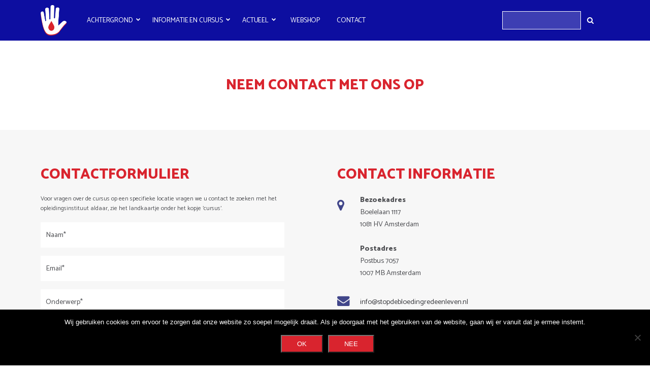

--- FILE ---
content_type: text/html; charset=UTF-8
request_url: https://www.stopdebloedingredeenleven.nl/contact/
body_size: 10833
content:

<!doctype html>

<html lang="nl">
<head>

  
    <!-- Global site tag (gtag.js) - Google Analytics -->
    <script async src="https://www.googletagmanager.com/gtag/js?id=UA-89238866-1"></script>
    <script>
    window.dataLayer = window.dataLayer || [];
    function gtag(){dataLayer.push(arguments);}
    gtag('js', new Date());
    gtag('config', 'UA-89238866-1', { 'anonymize_ip': true });
    </script>

  
  <meta charset="utf-8">
<script type="text/javascript">
/* <![CDATA[ */

//----------------------------------------------------------
//------ JAVASCRIPT HOOK FUNCTIONS FOR GRAVITY FORMS -------
//----------------------------------------------------------

if ( ! gform ) {
	document.addEventListener( 'gform_main_scripts_loaded', function() { gform.scriptsLoaded = true; } );
	document.addEventListener( 'gform/theme/scripts_loaded', function() { gform.themeScriptsLoaded = true; } );
	window.addEventListener( 'DOMContentLoaded', function() { gform.domLoaded = true; } );

	var gform = {
		domLoaded: false,
		scriptsLoaded: false,
		themeScriptsLoaded: false,
		isFormEditor: () => typeof InitializeEditor === 'function',

		/**
		 * @deprecated 2.9 the use of initializeOnLoaded in the form editor context is deprecated.
		 * @remove-in 4.0 this function will not check for gform.isFormEditor().
		 */
		callIfLoaded: function ( fn ) {
			if ( gform.domLoaded && gform.scriptsLoaded && ( gform.themeScriptsLoaded || gform.isFormEditor() ) ) {
				if ( gform.isFormEditor() ) {
					console.warn( 'The use of gform.initializeOnLoaded() is deprecated in the form editor context and will be removed in Gravity Forms 3.1.' );
				}
				fn();
				return true;
			}
			return false;
		},

		/**
		 * Call a function when all scripts are loaded
		 *
		 * @param function fn the callback function to call when all scripts are loaded
		 *
		 * @returns void
		 */
		initializeOnLoaded: function( fn ) {
			if ( ! gform.callIfLoaded( fn ) ) {
				document.addEventListener( 'gform_main_scripts_loaded', () => { gform.scriptsLoaded = true; gform.callIfLoaded( fn ); } );
				document.addEventListener( 'gform/theme/scripts_loaded', () => { gform.themeScriptsLoaded = true; gform.callIfLoaded( fn ); } );
				window.addEventListener( 'DOMContentLoaded', () => { gform.domLoaded = true; gform.callIfLoaded( fn ); } );
			}
		},

		hooks: { action: {}, filter: {} },
		addAction: function( action, callable, priority, tag ) {
			gform.addHook( 'action', action, callable, priority, tag );
		},
		addFilter: function( action, callable, priority, tag ) {
			gform.addHook( 'filter', action, callable, priority, tag );
		},
		doAction: function( action ) {
			gform.doHook( 'action', action, arguments );
		},
		applyFilters: function( action ) {
			return gform.doHook( 'filter', action, arguments );
		},
		removeAction: function( action, tag ) {
			gform.removeHook( 'action', action, tag );
		},
		removeFilter: function( action, priority, tag ) {
			gform.removeHook( 'filter', action, priority, tag );
		},
		addHook: function( hookType, action, callable, priority, tag ) {
			if ( undefined == gform.hooks[hookType][action] ) {
				gform.hooks[hookType][action] = [];
			}
			var hooks = gform.hooks[hookType][action];
			if ( undefined == tag ) {
				tag = action + '_' + hooks.length;
			}
			if( priority == undefined ){
				priority = 10;
			}

			gform.hooks[hookType][action].push( { tag:tag, callable:callable, priority:priority } );
		},
		doHook: function( hookType, action, args ) {

			// splice args from object into array and remove first index which is the hook name
			args = Array.prototype.slice.call(args, 1);

			if ( undefined != gform.hooks[hookType][action] ) {
				var hooks = gform.hooks[hookType][action], hook;
				//sort by priority
				hooks.sort(function(a,b){return a["priority"]-b["priority"]});

				hooks.forEach( function( hookItem ) {
					hook = hookItem.callable;

					if(typeof hook != 'function')
						hook = window[hook];
					if ( 'action' == hookType ) {
						hook.apply(null, args);
					} else {
						args[0] = hook.apply(null, args);
					}
				} );
			}
			if ( 'filter'==hookType ) {
				return args[0];
			}
		},
		removeHook: function( hookType, action, priority, tag ) {
			if ( undefined != gform.hooks[hookType][action] ) {
				var hooks = gform.hooks[hookType][action];
				hooks = hooks.filter( function(hook, index, arr) {
					var removeHook = (undefined==tag||tag==hook.tag) && (undefined==priority||priority==hook.priority);
					return !removeHook;
				} );
				gform.hooks[hookType][action] = hooks;
			}
		}
	};
}

/* ]]> */
</script>

  <meta http-equiv="X-UA-Compatible" content="IE=edge,chrome=1">
  <title> &raquo; Neem contact met ons op</title>
  <meta name="viewport" content="width=device-width, initial-scale=1">
  <meta name="author" content="Eenvoud Media">
  <link rel="apple-touch-icon" sizes="57x57" href="https://www.stopdebloedingredeenleven.nl/app/themes/naznw/assets/img/favicons/apple-icon-57x57.png">
  <link rel="apple-touch-icon" sizes="60x60" href="https://www.stopdebloedingredeenleven.nl/app/themes/naznw/assets/img/favicons/apple-icon-60x60.png">
  <link rel="apple-touch-icon" sizes="72x72" href="https://www.stopdebloedingredeenleven.nl/app/themes/naznw/assets/img/favicons/apple-icon-72x72.png">
  <link rel="apple-touch-icon" sizes="76x76" href="https://www.stopdebloedingredeenleven.nl/app/themes/naznw/assets/img/favicons/apple-icon-76x76.png">
  <link rel="apple-touch-icon" sizes="114x114" href="https://www.stopdebloedingredeenleven.nl/app/themes/naznw/assets/img/favicons/apple-icon-114x114.png">
  <link rel="apple-touch-icon" sizes="120x120" href="https://www.stopdebloedingredeenleven.nl/app/themes/naznw/assets/img/favicons/apple-icon-120x120.png">
  <link rel="apple-touch-icon" sizes="144x144" href="https://www.stopdebloedingredeenleven.nl/app/themes/naznw/assets/img/favicons/apple-icon-144x144.png">
  <link rel="apple-touch-icon" sizes="152x152" href="https://www.stopdebloedingredeenleven.nl/app/themes/naznw/assets/img/favicons/apple-icon-152x152.png">
  <link rel="apple-touch-icon" sizes="180x180" href="https://www.stopdebloedingredeenleven.nl/app/themes/naznw/assets/img/favicons/apple-icon-180x180.png">
  <link rel="icon" type="image/png" sizes="192x192"  href="https://www.stopdebloedingredeenleven.nl/app/themes/naznw/assets/img/favicons/android-icon-192x192.png">
  <link rel="icon" type="image/png" href="https://www.stopdebloedingredeenleven.nl/app/themes/naznw/assets/img/favicons/favicon-32x32.png" sizes="32x32">
  <link rel="icon" type="image/png" href="https://www.stopdebloedingredeenleven.nl/app/themes/naznw/assets/img/favicons/favicon-16x16.png" sizes="16x16">
  <link rel="manifest" href="https://www.stopdebloedingredeenleven.nl/app/themes/naznw/assets/img/favicons/manifest.json">
  <link rel="shortcut icon" href="https://www.stopdebloedingredeenleven.nl/app/themes/naznw/assets/img/favicons/favicon.ico">
  <meta name="msapplication-config" content="https://www.stopdebloedingredeenleven.nl/app/themes/naznw/assets/img/favicons/browserconfig.xml">
  <meta name="theme-color" content="#48004a">

  <meta name='robots' content='max-image-preview:large' />
<link rel='dns-prefetch' href='//maxcdn.bootstrapcdn.com' />
<link rel="alternate" title="oEmbed (JSON)" type="application/json+oembed" href="https://www.stopdebloedingredeenleven.nl/wp-json/oembed/1.0/embed?url=https%3A%2F%2Fwww.stopdebloedingredeenleven.nl%2Fcontact%2F" />
<link rel="alternate" title="oEmbed (XML)" type="text/xml+oembed" href="https://www.stopdebloedingredeenleven.nl/wp-json/oembed/1.0/embed?url=https%3A%2F%2Fwww.stopdebloedingredeenleven.nl%2Fcontact%2F&#038;format=xml" />
<style id='wp-img-auto-sizes-contain-inline-css' type='text/css'>
img:is([sizes=auto i],[sizes^="auto," i]){contain-intrinsic-size:3000px 1500px}
/*# sourceURL=wp-img-auto-sizes-contain-inline-css */
</style>
<link rel='stylesheet' id='wp-block-library-css' href='https://www.stopdebloedingredeenleven.nl/wp/wp-includes/css/dist/block-library/style.css?ver=6.9' type='text/css' media='all' />
<style id='global-styles-inline-css' type='text/css'>
:root{--wp--preset--aspect-ratio--square: 1;--wp--preset--aspect-ratio--4-3: 4/3;--wp--preset--aspect-ratio--3-4: 3/4;--wp--preset--aspect-ratio--3-2: 3/2;--wp--preset--aspect-ratio--2-3: 2/3;--wp--preset--aspect-ratio--16-9: 16/9;--wp--preset--aspect-ratio--9-16: 9/16;--wp--preset--color--black: #000000;--wp--preset--color--cyan-bluish-gray: #abb8c3;--wp--preset--color--white: #ffffff;--wp--preset--color--pale-pink: #f78da7;--wp--preset--color--vivid-red: #cf2e2e;--wp--preset--color--luminous-vivid-orange: #ff6900;--wp--preset--color--luminous-vivid-amber: #fcb900;--wp--preset--color--light-green-cyan: #7bdcb5;--wp--preset--color--vivid-green-cyan: #00d084;--wp--preset--color--pale-cyan-blue: #8ed1fc;--wp--preset--color--vivid-cyan-blue: #0693e3;--wp--preset--color--vivid-purple: #9b51e0;--wp--preset--gradient--vivid-cyan-blue-to-vivid-purple: linear-gradient(135deg,rgb(6,147,227) 0%,rgb(155,81,224) 100%);--wp--preset--gradient--light-green-cyan-to-vivid-green-cyan: linear-gradient(135deg,rgb(122,220,180) 0%,rgb(0,208,130) 100%);--wp--preset--gradient--luminous-vivid-amber-to-luminous-vivid-orange: linear-gradient(135deg,rgb(252,185,0) 0%,rgb(255,105,0) 100%);--wp--preset--gradient--luminous-vivid-orange-to-vivid-red: linear-gradient(135deg,rgb(255,105,0) 0%,rgb(207,46,46) 100%);--wp--preset--gradient--very-light-gray-to-cyan-bluish-gray: linear-gradient(135deg,rgb(238,238,238) 0%,rgb(169,184,195) 100%);--wp--preset--gradient--cool-to-warm-spectrum: linear-gradient(135deg,rgb(74,234,220) 0%,rgb(151,120,209) 20%,rgb(207,42,186) 40%,rgb(238,44,130) 60%,rgb(251,105,98) 80%,rgb(254,248,76) 100%);--wp--preset--gradient--blush-light-purple: linear-gradient(135deg,rgb(255,206,236) 0%,rgb(152,150,240) 100%);--wp--preset--gradient--blush-bordeaux: linear-gradient(135deg,rgb(254,205,165) 0%,rgb(254,45,45) 50%,rgb(107,0,62) 100%);--wp--preset--gradient--luminous-dusk: linear-gradient(135deg,rgb(255,203,112) 0%,rgb(199,81,192) 50%,rgb(65,88,208) 100%);--wp--preset--gradient--pale-ocean: linear-gradient(135deg,rgb(255,245,203) 0%,rgb(182,227,212) 50%,rgb(51,167,181) 100%);--wp--preset--gradient--electric-grass: linear-gradient(135deg,rgb(202,248,128) 0%,rgb(113,206,126) 100%);--wp--preset--gradient--midnight: linear-gradient(135deg,rgb(2,3,129) 0%,rgb(40,116,252) 100%);--wp--preset--font-size--small: 13px;--wp--preset--font-size--medium: 20px;--wp--preset--font-size--large: 36px;--wp--preset--font-size--x-large: 42px;--wp--preset--spacing--20: 0.44rem;--wp--preset--spacing--30: 0.67rem;--wp--preset--spacing--40: 1rem;--wp--preset--spacing--50: 1.5rem;--wp--preset--spacing--60: 2.25rem;--wp--preset--spacing--70: 3.38rem;--wp--preset--spacing--80: 5.06rem;--wp--preset--shadow--natural: 6px 6px 9px rgba(0, 0, 0, 0.2);--wp--preset--shadow--deep: 12px 12px 50px rgba(0, 0, 0, 0.4);--wp--preset--shadow--sharp: 6px 6px 0px rgba(0, 0, 0, 0.2);--wp--preset--shadow--outlined: 6px 6px 0px -3px rgb(255, 255, 255), 6px 6px rgb(0, 0, 0);--wp--preset--shadow--crisp: 6px 6px 0px rgb(0, 0, 0);}:where(.is-layout-flex){gap: 0.5em;}:where(.is-layout-grid){gap: 0.5em;}body .is-layout-flex{display: flex;}.is-layout-flex{flex-wrap: wrap;align-items: center;}.is-layout-flex > :is(*, div){margin: 0;}body .is-layout-grid{display: grid;}.is-layout-grid > :is(*, div){margin: 0;}:where(.wp-block-columns.is-layout-flex){gap: 2em;}:where(.wp-block-columns.is-layout-grid){gap: 2em;}:where(.wp-block-post-template.is-layout-flex){gap: 1.25em;}:where(.wp-block-post-template.is-layout-grid){gap: 1.25em;}.has-black-color{color: var(--wp--preset--color--black) !important;}.has-cyan-bluish-gray-color{color: var(--wp--preset--color--cyan-bluish-gray) !important;}.has-white-color{color: var(--wp--preset--color--white) !important;}.has-pale-pink-color{color: var(--wp--preset--color--pale-pink) !important;}.has-vivid-red-color{color: var(--wp--preset--color--vivid-red) !important;}.has-luminous-vivid-orange-color{color: var(--wp--preset--color--luminous-vivid-orange) !important;}.has-luminous-vivid-amber-color{color: var(--wp--preset--color--luminous-vivid-amber) !important;}.has-light-green-cyan-color{color: var(--wp--preset--color--light-green-cyan) !important;}.has-vivid-green-cyan-color{color: var(--wp--preset--color--vivid-green-cyan) !important;}.has-pale-cyan-blue-color{color: var(--wp--preset--color--pale-cyan-blue) !important;}.has-vivid-cyan-blue-color{color: var(--wp--preset--color--vivid-cyan-blue) !important;}.has-vivid-purple-color{color: var(--wp--preset--color--vivid-purple) !important;}.has-black-background-color{background-color: var(--wp--preset--color--black) !important;}.has-cyan-bluish-gray-background-color{background-color: var(--wp--preset--color--cyan-bluish-gray) !important;}.has-white-background-color{background-color: var(--wp--preset--color--white) !important;}.has-pale-pink-background-color{background-color: var(--wp--preset--color--pale-pink) !important;}.has-vivid-red-background-color{background-color: var(--wp--preset--color--vivid-red) !important;}.has-luminous-vivid-orange-background-color{background-color: var(--wp--preset--color--luminous-vivid-orange) !important;}.has-luminous-vivid-amber-background-color{background-color: var(--wp--preset--color--luminous-vivid-amber) !important;}.has-light-green-cyan-background-color{background-color: var(--wp--preset--color--light-green-cyan) !important;}.has-vivid-green-cyan-background-color{background-color: var(--wp--preset--color--vivid-green-cyan) !important;}.has-pale-cyan-blue-background-color{background-color: var(--wp--preset--color--pale-cyan-blue) !important;}.has-vivid-cyan-blue-background-color{background-color: var(--wp--preset--color--vivid-cyan-blue) !important;}.has-vivid-purple-background-color{background-color: var(--wp--preset--color--vivid-purple) !important;}.has-black-border-color{border-color: var(--wp--preset--color--black) !important;}.has-cyan-bluish-gray-border-color{border-color: var(--wp--preset--color--cyan-bluish-gray) !important;}.has-white-border-color{border-color: var(--wp--preset--color--white) !important;}.has-pale-pink-border-color{border-color: var(--wp--preset--color--pale-pink) !important;}.has-vivid-red-border-color{border-color: var(--wp--preset--color--vivid-red) !important;}.has-luminous-vivid-orange-border-color{border-color: var(--wp--preset--color--luminous-vivid-orange) !important;}.has-luminous-vivid-amber-border-color{border-color: var(--wp--preset--color--luminous-vivid-amber) !important;}.has-light-green-cyan-border-color{border-color: var(--wp--preset--color--light-green-cyan) !important;}.has-vivid-green-cyan-border-color{border-color: var(--wp--preset--color--vivid-green-cyan) !important;}.has-pale-cyan-blue-border-color{border-color: var(--wp--preset--color--pale-cyan-blue) !important;}.has-vivid-cyan-blue-border-color{border-color: var(--wp--preset--color--vivid-cyan-blue) !important;}.has-vivid-purple-border-color{border-color: var(--wp--preset--color--vivid-purple) !important;}.has-vivid-cyan-blue-to-vivid-purple-gradient-background{background: var(--wp--preset--gradient--vivid-cyan-blue-to-vivid-purple) !important;}.has-light-green-cyan-to-vivid-green-cyan-gradient-background{background: var(--wp--preset--gradient--light-green-cyan-to-vivid-green-cyan) !important;}.has-luminous-vivid-amber-to-luminous-vivid-orange-gradient-background{background: var(--wp--preset--gradient--luminous-vivid-amber-to-luminous-vivid-orange) !important;}.has-luminous-vivid-orange-to-vivid-red-gradient-background{background: var(--wp--preset--gradient--luminous-vivid-orange-to-vivid-red) !important;}.has-very-light-gray-to-cyan-bluish-gray-gradient-background{background: var(--wp--preset--gradient--very-light-gray-to-cyan-bluish-gray) !important;}.has-cool-to-warm-spectrum-gradient-background{background: var(--wp--preset--gradient--cool-to-warm-spectrum) !important;}.has-blush-light-purple-gradient-background{background: var(--wp--preset--gradient--blush-light-purple) !important;}.has-blush-bordeaux-gradient-background{background: var(--wp--preset--gradient--blush-bordeaux) !important;}.has-luminous-dusk-gradient-background{background: var(--wp--preset--gradient--luminous-dusk) !important;}.has-pale-ocean-gradient-background{background: var(--wp--preset--gradient--pale-ocean) !important;}.has-electric-grass-gradient-background{background: var(--wp--preset--gradient--electric-grass) !important;}.has-midnight-gradient-background{background: var(--wp--preset--gradient--midnight) !important;}.has-small-font-size{font-size: var(--wp--preset--font-size--small) !important;}.has-medium-font-size{font-size: var(--wp--preset--font-size--medium) !important;}.has-large-font-size{font-size: var(--wp--preset--font-size--large) !important;}.has-x-large-font-size{font-size: var(--wp--preset--font-size--x-large) !important;}
/*# sourceURL=global-styles-inline-css */
</style>
<style id='core-block-supports-inline-css' type='text/css'>
/**
 * Core styles: block-supports
 */

/*# sourceURL=core-block-supports-inline-css */
</style>

<style id='classic-theme-styles-inline-css' type='text/css'>
/**
 * These rules are needed for backwards compatibility.
 * They should match the button element rules in the base theme.json file.
 */
.wp-block-button__link {
	color: #ffffff;
	background-color: #32373c;
	border-radius: 9999px; /* 100% causes an oval, but any explicit but really high value retains the pill shape. */

	/* This needs a low specificity so it won't override the rules from the button element if defined in theme.json. */
	box-shadow: none;
	text-decoration: none;

	/* The extra 2px are added to size solids the same as the outline versions.*/
	padding: calc(0.667em + 2px) calc(1.333em + 2px);

	font-size: 1.125em;
}

.wp-block-file__button {
	background: #32373c;
	color: #ffffff;
	text-decoration: none;
}

/*# sourceURL=/wp-includes/css/classic-themes.css */
</style>
<link rel='stylesheet' id='cookie-notice-front-css' href='https://www.stopdebloedingredeenleven.nl/app/plugins/cookie-notice/css/front.css?ver=2.5.11' type='text/css' media='all' />
<link rel='stylesheet' id='style-css' href='https://www.stopdebloedingredeenleven.nl/app/themes/naznw/assets/css/style.css?ver=1.2' type='text/css' media='all' />
<link rel='stylesheet' id='font-awesome-css' href='https://maxcdn.bootstrapcdn.com/font-awesome/4.6.1/css/font-awesome.min.css?ver=6.9' type='text/css' media='all' />
<link rel='stylesheet' id='custom-css' href='https://www.stopdebloedingredeenleven.nl/app/themes/naznw/style.css?ver=1.2' type='text/css' media='all' />
<script type="text/javascript" id="cookie-notice-front-js-before">
/* <![CDATA[ */
var cnArgs = {"ajaxUrl":"https:\/\/www.stopdebloedingredeenleven.nl\/wp\/wp-admin\/admin-ajax.php","nonce":"19253e60f1","hideEffect":"fade","position":"bottom","onScroll":false,"onScrollOffset":100,"onClick":false,"cookieName":"cookie_notice_accepted","cookieTime":31536000,"cookieTimeRejected":2592000,"globalCookie":false,"redirection":true,"cache":false,"revokeCookies":false,"revokeCookiesOpt":"automatic"};

//# sourceURL=cookie-notice-front-js-before
/* ]]> */
</script>
<script type="text/javascript" src="https://www.stopdebloedingredeenleven.nl/app/plugins/cookie-notice/js/front.js?ver=2.5.11" id="cookie-notice-front-js"></script>
<script type="text/javascript" id="wpgmza_data-js-extra">
/* <![CDATA[ */
var wpgmza_google_api_status = {"message":"Enqueued","code":"ENQUEUED"};
//# sourceURL=wpgmza_data-js-extra
/* ]]> */
</script>
<script type="text/javascript" src="https://www.stopdebloedingredeenleven.nl/app/plugins/wp-google-maps/wpgmza_data.js?ver=6.9" id="wpgmza_data-js"></script>
<script type="text/javascript" src="https://www.stopdebloedingredeenleven.nl/wp/wp-includes/js/jquery/jquery.js?ver=3.7.1" id="jquery-core-js"></script>
<script type="text/javascript" src="https://www.stopdebloedingredeenleven.nl/wp/wp-includes/js/jquery/jquery-migrate.js?ver=3.4.1" id="jquery-migrate-js"></script>
<script type="text/javascript" src="https://www.stopdebloedingredeenleven.nl/app/themes/naznw/assets/js/overlay.js?ver=1.2" id="overlay-js"></script>
<script type="text/javascript" src="https://www.stopdebloedingredeenleven.nl/app/themes/naznw/assets/js/cijfers.js?ver=1.2" id="cijfers-js"></script>
<script type="text/javascript" id="main-js-extra">
/* <![CDATA[ */
var ajax_news_list = {"ajax_url":"https://www.stopdebloedingredeenleven.nl/wp/wp-admin/admin-ajax.php"};
//# sourceURL=main-js-extra
/* ]]> */
</script>
<script type="text/javascript" src="https://www.stopdebloedingredeenleven.nl/app/themes/naznw/assets/js/main.min.js?ver=1.2" id="main-js"></script>
<script type="text/javascript" src="https://www.stopdebloedingredeenleven.nl/app/themes/naznw/override.js?ver=1.2" id="override-js"></script>
<link rel="https://api.w.org/" href="https://www.stopdebloedingredeenleven.nl/wp-json/" /><link rel="alternate" title="JSON" type="application/json" href="https://www.stopdebloedingredeenleven.nl/wp-json/wp/v2/pages/6" />
<link rel="canonical" href="https://www.stopdebloedingredeenleven.nl/contact/" />
<link rel='shortlink' href='https://www.stopdebloedingredeenleven.nl/?p=6' />
		<style type="text/css" id="wp-custom-css">
			.footer-col.logo a[href="https://www.vumc.nl/"],  .footer-col.logo a[href="https://www.vumc.nl/afdelingen/vumc-academie/"]{
  display:none
}		</style>
		  <link rel='stylesheet' id='gforms_reset_css-css' href='https://www.stopdebloedingredeenleven.nl/app/plugins/gravityforms/legacy/css/formreset.css?ver=2.9.24' type='text/css' media='all' />
<link rel='stylesheet' id='gforms_formsmain_css-css' href='https://www.stopdebloedingredeenleven.nl/app/plugins/gravityforms/legacy/css/formsmain.css?ver=2.9.24' type='text/css' media='all' />
<link rel='stylesheet' id='gforms_ready_class_css-css' href='https://www.stopdebloedingredeenleven.nl/app/plugins/gravityforms/legacy/css/readyclass.css?ver=2.9.24' type='text/css' media='all' />
<link rel='stylesheet' id='gforms_browsers_css-css' href='https://www.stopdebloedingredeenleven.nl/app/plugins/gravityforms/legacy/css/browsers.css?ver=2.9.24' type='text/css' media='all' />
</head>

<body class="not-home contact">
	<header class="site-header">
    <div class="header-content">
      <div class="site-branding">
        <a href="https://www.stopdebloedingredeenleven.nl">
          <img width="100" height="117" src="https://www.stopdebloedingredeenleven.nl/wp/../app/uploads/2016/12/Stop-de-bloeding-logo.png" class="mobile-logo" alt="" decoding="async" />          <img width="100" height="117" src="https://www.stopdebloedingredeenleven.nl/wp/../app/uploads/2016/12/Stop-de-bloeding-logo.png" class="desktop-logo" alt="" decoding="async" />        </a>
      </div>
      <a href="javascript:void(0);" class="hamburger-toggle">
        <span></span>
        <span></span>
        <span></span>
      </a>
      <div class="site-menu">
        <ul id="menu-hoofdmenu" class="site-navigation"><li id="menu-item-28" class="menu-item menu-item-type-post_type menu-item-object-page menu-item-has-children menu-item-28"><a href="https://www.stopdebloedingredeenleven.nl/achtergrond/">Achtergrond</a>
<div class='submenu'><ul>
	<li id="menu-item-557" class="menu-item menu-item-type-post_type menu-item-object-page menu-item-557"><a href="https://www.stopdebloedingredeenleven.nl/links/">Links</a></li>
</ul></div>
</li>
<li id="menu-item-509" class="menu-item menu-item-type-post_type menu-item-object-page menu-item-has-children menu-item-509"><a href="https://www.stopdebloedingredeenleven.nl/informatie/">Informatie en cursus</a>
<div class='submenu'><ul>
	<li id="menu-item-1365" class="menu-item menu-item-type-post_type menu-item-object-page menu-item-1365"><a href="https://www.stopdebloedingredeenleven.nl/informatie/stop-de-bloeding-materiaal/">Stop de bloeding materiaal</a></li>
	<li id="menu-item-1367" class="menu-item menu-item-type-post_type menu-item-object-page menu-item-1367"><a href="https://www.stopdebloedingredeenleven.nl/informatie/downloads/">Downloads</a></li>
	<li id="menu-item-1366" class="menu-item menu-item-type-post_type menu-item-object-page menu-item-1366"><a href="https://www.stopdebloedingredeenleven.nl/informatie/vind-een-cursus/">Cursus</a></li>
</ul></div>
</li>
<li id="menu-item-482" class="menu-item menu-item-type-taxonomy menu-item-object-category menu-item-has-children menu-item-482"><a href="https://www.stopdebloedingredeenleven.nl/./nieuws/">Actueel</a>
<div class='submenu'><ul>
	<li id="menu-item-60" class="menu-item menu-item-type-taxonomy menu-item-object-category menu-item-60"><a href="https://www.stopdebloedingredeenleven.nl/./nieuws/">Nieuws</a></li>
	<li id="menu-item-483" class="menu-item menu-item-type-taxonomy menu-item-object-category menu-item-483"><a href="https://www.stopdebloedingredeenleven.nl/./publicaties/">Publicaties</a></li>
</ul></div>
</li>
<li id="menu-item-458" class="menu-item menu-item-type-custom menu-item-object-custom menu-item-458"><a target="_blank" href="http://www.stopdebloedingset.nl">Webshop</a></li>
<li id="menu-item-33" class="menu-item menu-item-type-post_type menu-item-object-page current-menu-item page_item page-item-6 current_page_item menu-item-33"><a href="https://www.stopdebloedingredeenleven.nl/contact/" aria-current="page">Contact</a></li>
</ul>        <form role="search" action="/" method="get" class="search-form">
          <input type="search" class="search-field" name="s">
          <input type="submit" class="search-submit" value=" ">
          <i class="fa fa-search"></i>
        </form>
      </div>
      <div class="social-menu">
        <ul></ul>      </div>
      <div class="search-form-wrapper open">
        <form role="search" method="get" class="search-form" action="/">
          <input type="search" class="search-field" name="s">
          <input type="submit" class="search-submit" value=" ">
          <i class="fa fa-search"></i>
        </form>
      </div>
    </div>
	</header>

  <div class="site-content">
    	    <section class="centered-text-block">
      <div class="container">
        <div class="inner-wrapper">
          <h2>Neem contact met ons op</h2>
          <p></p>
        </div>
      </div>
    </section>
    <section class="contact-form-info">
      <div class="container">
        <div class="contact-form">
          <h2>Contactformulier</h2>

          
                <div class='gf_browser_chrome gform_wrapper gform_legacy_markup_wrapper gform-theme--no-framework' data-form-theme='legacy' data-form-index='0' id='gform_wrapper_1' ><div id='gf_1' class='gform_anchor' tabindex='-1'></div><form method='post' enctype='multipart/form-data' target='gform_ajax_frame_1' id='gform_1'  action='/contact/#gf_1' data-formid='1' novalidate>
                        <div class='gform-body gform_body'><ul id='gform_fields_1' class='gform_fields top_label form_sublabel_below description_above validation_below'><li id="field_1_1" class="gfield gfield--type-text gfield_contains_required field_sublabel_below gfield--has-description field_description_above field_validation_below gfield_visibility_visible"  ><label class='gfield_label gform-field-label screen-reader-text' for='input_1_1'>Naam*<span class="gfield_required"><span class="gfield_required gfield_required_asterisk">*</span></span></label><div class='gfield_description' id='gfield_description_1_1'>Voor vragen over de cursus op een specifieke locatie vragen we u contact te zoeken met het opleidingsinstituut aldaar, zie het landkaartje onder het kopje 'cursus'.</div><div class='ginput_container ginput_container_text'><input name='input_1' id='input_1_1' type='text' value='' class='large'  aria-describedby="gfield_description_1_1"  placeholder='Naam*' aria-required="true" aria-invalid="false"   /></div></li><li id="field_1_2" class="gfield gfield--type-text gfield_contains_required field_sublabel_below gfield--no-description field_description_above field_validation_below gfield_visibility_visible"  ><label class='gfield_label gform-field-label screen-reader-text' for='input_1_2'>Email*<span class="gfield_required"><span class="gfield_required gfield_required_asterisk">*</span></span></label><div class='ginput_container ginput_container_text'><input name='input_2' id='input_1_2' type='text' value='' class='large'    placeholder='Email*' aria-required="true" aria-invalid="false"   /></div></li><li id="field_1_3" class="gfield gfield--type-text gfield_contains_required field_sublabel_below gfield--no-description field_description_above field_validation_below gfield_visibility_visible"  ><label class='gfield_label gform-field-label screen-reader-text' for='input_1_3'>Onderwerp*<span class="gfield_required"><span class="gfield_required gfield_required_asterisk">*</span></span></label><div class='ginput_container ginput_container_text'><input name='input_3' id='input_1_3' type='text' value='' class='large'    placeholder='Onderwerp*' aria-required="true" aria-invalid="false"   /></div></li><li id="field_1_4" class="gfield gfield--type-textarea gfield_contains_required field_sublabel_below gfield--no-description field_description_above field_validation_below gfield_visibility_visible"  ><label class='gfield_label gform-field-label screen-reader-text' for='input_1_4'>Bericht*<span class="gfield_required"><span class="gfield_required gfield_required_asterisk">*</span></span></label><div class='ginput_container ginput_container_textarea'><textarea name='input_4' id='input_1_4' class='textarea medium'    placeholder='Bericht*' aria-required="true" aria-invalid="false"   rows='10' cols='50'></textarea></div></li></ul></div>
        <div class='gform-footer gform_footer top_label'> <input type='submit' id='gform_submit_button_1' class='gform_button button' onclick='gform.submission.handleButtonClick(this);' data-submission-type='submit' value='Verzenden'  /> <input type='hidden' name='gform_ajax' value='form_id=1&amp;title=&amp;description=&amp;tabindex=0&amp;theme=legacy&amp;styles=[]&amp;hash=aa0bc74e060f2e6ff959c0322ca30208' />
            <input type='hidden' class='gform_hidden' name='gform_submission_method' data-js='gform_submission_method_1' value='iframe' />
            <input type='hidden' class='gform_hidden' name='gform_theme' data-js='gform_theme_1' id='gform_theme_1' value='legacy' />
            <input type='hidden' class='gform_hidden' name='gform_style_settings' data-js='gform_style_settings_1' id='gform_style_settings_1' value='[]' />
            <input type='hidden' class='gform_hidden' name='is_submit_1' value='1' />
            <input type='hidden' class='gform_hidden' name='gform_submit' value='1' />
            
            <input type='hidden' class='gform_hidden' name='gform_unique_id' value='' />
            <input type='hidden' class='gform_hidden' name='state_1' value='WyJbXSIsImQ0MWIxZDgzYjljMTAyZDk4NDUyZWMzNTVkYzRmYzE2Il0=' />
            <input type='hidden' autocomplete='off' class='gform_hidden' name='gform_target_page_number_1' id='gform_target_page_number_1' value='0' />
            <input type='hidden' autocomplete='off' class='gform_hidden' name='gform_source_page_number_1' id='gform_source_page_number_1' value='1' />
            <input type='hidden' name='gform_field_values' value='' />
            
        </div>
                        <p style="display: none !important;" class="akismet-fields-container" data-prefix="ak_"><label>&#916;<textarea name="ak_hp_textarea" cols="45" rows="8" maxlength="100"></textarea></label><input type="hidden" id="ak_js_1" name="ak_js" value="115"/><script>document.getElementById( "ak_js_1" ).setAttribute( "value", ( new Date() ).getTime() );</script></p></form>
                        </div>
		                <iframe style='display:none;width:0px;height:0px;' src='about:blank' name='gform_ajax_frame_1' id='gform_ajax_frame_1' title='Dit iframe bevat de vereiste logica om Ajax aangedreven Gravity Forms te verwerken.'></iframe>
		                <script type="text/javascript">
/* <![CDATA[ */
 gform.initializeOnLoaded( function() {gformInitSpinner( 1, 'https://www.stopdebloedingredeenleven.nl/app/plugins/gravityforms/images/spinner.svg', true );jQuery('#gform_ajax_frame_1').on('load',function(){var contents = jQuery(this).contents().find('*').html();var is_postback = contents.indexOf('GF_AJAX_POSTBACK') >= 0;if(!is_postback){return;}var form_content = jQuery(this).contents().find('#gform_wrapper_1');var is_confirmation = jQuery(this).contents().find('#gform_confirmation_wrapper_1').length > 0;var is_redirect = contents.indexOf('gformRedirect(){') >= 0;var is_form = form_content.length > 0 && ! is_redirect && ! is_confirmation;var mt = parseInt(jQuery('html').css('margin-top'), 10) + parseInt(jQuery('body').css('margin-top'), 10) + 100;if(is_form){jQuery('#gform_wrapper_1').html(form_content.html());if(form_content.hasClass('gform_validation_error')){jQuery('#gform_wrapper_1').addClass('gform_validation_error');} else {jQuery('#gform_wrapper_1').removeClass('gform_validation_error');}setTimeout( function() { /* delay the scroll by 50 milliseconds to fix a bug in chrome */ jQuery(document).scrollTop(jQuery('#gform_wrapper_1').offset().top - mt); }, 50 );if(window['gformInitDatepicker']) {gformInitDatepicker();}if(window['gformInitPriceFields']) {gformInitPriceFields();}var current_page = jQuery('#gform_source_page_number_1').val();gformInitSpinner( 1, 'https://www.stopdebloedingredeenleven.nl/app/plugins/gravityforms/images/spinner.svg', true );jQuery(document).trigger('gform_page_loaded', [1, current_page]);window['gf_submitting_1'] = false;}else if(!is_redirect){var confirmation_content = jQuery(this).contents().find('.GF_AJAX_POSTBACK').html();if(!confirmation_content){confirmation_content = contents;}jQuery('#gform_wrapper_1').replaceWith(confirmation_content);jQuery(document).scrollTop(jQuery('#gf_1').offset().top - mt);jQuery(document).trigger('gform_confirmation_loaded', [1]);window['gf_submitting_1'] = false;wp.a11y.speak(jQuery('#gform_confirmation_message_1').text());}else{jQuery('#gform_1').append(contents);if(window['gformRedirect']) {gformRedirect();}}jQuery(document).trigger("gform_pre_post_render", [{ formId: "1", currentPage: "current_page", abort: function() { this.preventDefault(); } }]);        if (event && event.defaultPrevented) {                return;        }        const gformWrapperDiv = document.getElementById( "gform_wrapper_1" );        if ( gformWrapperDiv ) {            const visibilitySpan = document.createElement( "span" );            visibilitySpan.id = "gform_visibility_test_1";            gformWrapperDiv.insertAdjacentElement( "afterend", visibilitySpan );        }        const visibilityTestDiv = document.getElementById( "gform_visibility_test_1" );        let postRenderFired = false;        function triggerPostRender() {            if ( postRenderFired ) {                return;            }            postRenderFired = true;            gform.core.triggerPostRenderEvents( 1, current_page );            if ( visibilityTestDiv ) {                visibilityTestDiv.parentNode.removeChild( visibilityTestDiv );            }        }        function debounce( func, wait, immediate ) {            var timeout;            return function() {                var context = this, args = arguments;                var later = function() {                    timeout = null;                    if ( !immediate ) func.apply( context, args );                };                var callNow = immediate && !timeout;                clearTimeout( timeout );                timeout = setTimeout( later, wait );                if ( callNow ) func.apply( context, args );            };        }        const debouncedTriggerPostRender = debounce( function() {            triggerPostRender();        }, 200 );        if ( visibilityTestDiv && visibilityTestDiv.offsetParent === null ) {            const observer = new MutationObserver( ( mutations ) => {                mutations.forEach( ( mutation ) => {                    if ( mutation.type === 'attributes' && visibilityTestDiv.offsetParent !== null ) {                        debouncedTriggerPostRender();                        observer.disconnect();                    }                });            });            observer.observe( document.body, {                attributes: true,                childList: false,                subtree: true,                attributeFilter: [ 'style', 'class' ],            });        } else {            triggerPostRender();        }    } );} ); 
/* ]]> */
</script>
        </div>
        <div class="contact-information">
          <h2>Contact informatie</h2>
          <div class="contact-item">
            <div class="icon-wrapper">
              <i class="fa fa-map-marker"></i>
            </div>
            <div class="text-wrapper">
              <p><strong>Bezoekadres</strong></p>
              <p>Boelelaan 1117</p>
              <p>1081 HV Amsterdam</p>
              <p> </p>
              <p><br></p>
              <p><strong>Postadres</strong></p>
              <p>Postbus 7057</p>
              <p>1007 MB Amsterdam</p>
              <p> </p>
            </div>
          </div>
                    <div class="contact-item">
            <div class="icon-wrapper">
              <i class="fa fa-envelope"></i>
            </div>
            <div class="text-wrapper one-lined">
              <a href="mailto:info@stopdebloedingredeenleven.nl">info@stopdebloedingredeenleven.nl</a>
            </div>
          </div>
                    <div class="contact-item">
            <div class="icon-wrapper">
              <i class="fa fa-info-circle" aria-hidden="true"></i>
            </div>
            <div class="text-wrapper">
              <p><p>Voor vragen over Stop de bloeding &#8211; red een leven, mail naar <a href="mailto:info@stopdebloedingredeenleven.nl">info@stopdebloedingredeenleven.nl</a> of gebruik het contactformulier hiernaast.<br />
Voor vragen over de cursus, mail het betreffende opleidingsinstituut (zie landkaart).</p>
</p>
            </div>
          </div>
                  </div>
      </div>
    </section>
  </div>

  <footer class="site-footer">
    <div class="container">
      <div class="footer-col contactinfo">
                  <p><strong>Bezoekadres:</strong></p>
          <p>Boelelaan 1117</p>
          <p>1081 HV Amsterdam</p>
          <p></p>
                    <p><a href="/contact">Contact</a></p>
        
              </div>
      <div class="footer-col linklist">
        <h4>Ga naar</h4>
        <ul id="menu-footermenu" class="menu"><li id="menu-item-15" class="menu-item menu-item-type-custom menu-item-object-custom menu-item-15"><a href="/">Home</a></li>
<li id="menu-item-13" class="menu-item menu-item-type-post_type menu-item-object-page menu-item-13"><a href="https://www.stopdebloedingredeenleven.nl/achtergrond/">Achtergrond</a></li>
<li id="menu-item-14" class="menu-item menu-item-type-post_type menu-item-object-page current-menu-item page_item page-item-6 current_page_item menu-item-14"><a href="https://www.stopdebloedingredeenleven.nl/contact/" aria-current="page">Contact</a></li>
</ul>      </div>
      <div class="footer-col logo">
        <h4>In samenwerking met</h4>
        <a href="https://www.vumc.nl/" target="_blank">
          <img src="https://www.stopdebloedingredeenleven.nl/app/themes/naznw/assets/img/logo-vumc.png">
        </a>
        <a href="https://www.netwerkacutezorgnoordwest.nl/" target="_blank">
          <img src="https://www.stopdebloedingredeenleven.nl/app/themes/naznw/assets/img/logo-netwerk-acute-zorg.png">
        </a>
        <a href="https://www.vumc.nl/afdelingen/vumc-academie/" target="_blank">
          <img src="https://www.stopdebloedingredeenleven.nl/app/themes/naznw/assets/img/logo-vumc-academie.png">
        </a>
      </div>
    </div>
    <div class="footer-bottom">
      <div class="container">
      	<div class="menu-footermenu-container"><ul id="menu-footermenu-1" class="menu"><li class="menu-item menu-item-type-custom menu-item-object-custom menu-item-15"><a href="/">Home</a></li>
<li class="menu-item menu-item-type-post_type menu-item-object-page menu-item-13"><a href="https://www.stopdebloedingredeenleven.nl/achtergrond/">Achtergrond</a></li>
<li class="menu-item menu-item-type-post_type menu-item-object-page current-menu-item page_item page-item-6 current_page_item menu-item-14"><a href="https://www.stopdebloedingredeenleven.nl/contact/" aria-current="page">Contact</a></li>
</ul></div>        <div class="copyright">
          &copy; 2026 Netwerk acute zorg Noordwest - All rights reserved
        </div>
        <a href="javascript:void(0);" class="back-to-top"><i class="fa fa-chevron-up"></i></a>
      </div>
    </div>
  </footer>

  <script type="speculationrules">
{"prefetch":[{"source":"document","where":{"and":[{"href_matches":"/*"},{"not":{"href_matches":["/wp/wp-*.php","/wp/wp-admin/*","/wp/../app/uploads/*","/app/*","/app/plugins/*","/app/themes/naznw/*","/*\\?(.+)"]}},{"not":{"selector_matches":"a[rel~=\"nofollow\"]"}},{"not":{"selector_matches":".no-prefetch, .no-prefetch a"}}]},"eagerness":"conservative"}]}
</script>
<script type="text/javascript" src="https://www.stopdebloedingredeenleven.nl/wp/wp-includes/js/dist/dom-ready.js?ver=e8a78afc9e733da0e68c" id="wp-dom-ready-js"></script>
<script type="text/javascript" src="https://www.stopdebloedingredeenleven.nl/wp/wp-includes/js/dist/hooks.js?ver=220ff17f5667d013d468" id="wp-hooks-js"></script>
<script type="text/javascript" src="https://www.stopdebloedingredeenleven.nl/wp/wp-includes/js/dist/i18n.js?ver=6b3ae5bd3b8d9598492d" id="wp-i18n-js"></script>
<script type="text/javascript" id="wp-i18n-js-after">
/* <![CDATA[ */
wp.i18n.setLocaleData( { 'text direction\u0004ltr': [ 'ltr' ] } );
//# sourceURL=wp-i18n-js-after
/* ]]> */
</script>
<script type="text/javascript" id="wp-a11y-js-translations">
/* <![CDATA[ */
( function( domain, translations ) {
	var localeData = translations.locale_data[ domain ] || translations.locale_data.messages;
	localeData[""].domain = domain;
	wp.i18n.setLocaleData( localeData, domain );
} )( "default", {"translation-revision-date":"2025-12-16 18:13:25+0000","generator":"GlotPress\/4.0.3","domain":"messages","locale_data":{"messages":{"":{"domain":"messages","plural-forms":"nplurals=2; plural=n != 1;","lang":"nl"},"Notifications":["Meldingen"]}},"comment":{"reference":"wp-includes\/js\/dist\/a11y.js"}} );
//# sourceURL=wp-a11y-js-translations
/* ]]> */
</script>
<script type="text/javascript" src="https://www.stopdebloedingredeenleven.nl/wp/wp-includes/js/dist/a11y.js?ver=454e8a3cffdca128c277" id="wp-a11y-js"></script>
<script type="text/javascript" defer='defer' src="https://www.stopdebloedingredeenleven.nl/app/plugins/gravityforms/js/jquery.json.js?ver=2.9.24" id="gform_json-js"></script>
<script type="text/javascript" id="gform_gravityforms-js-extra">
/* <![CDATA[ */
var gform_i18n = {"datepicker":{"days":{"monday":"Ma","tuesday":"Di","wednesday":"Wo","thursday":"Do","friday":"Vr","saturday":"Za","sunday":"Zo"},"months":{"january":"Januari","february":"Februari","march":"Maart","april":"April","may":"Mei","june":"Juni","july":"Juli","august":"Augustus","september":"September","october":"Oktober","november":"November","december":"December"},"firstDay":1,"iconText":"Selecteer een datum"}};
var gf_legacy_multi = [];
var gform_gravityforms = {"strings":{"invalid_file_extension":"Dit bestandstype is niet toegestaan. Moet \u00e9\u00e9n van de volgende zijn:","delete_file":"Dit bestand verwijderen","in_progress":"in behandeling","file_exceeds_limit":"Bestand overschrijdt limiet bestandsgrootte","illegal_extension":"Dit type bestand is niet toegestaan.","max_reached":"Maximale aantal bestanden bereikt","unknown_error":"Er was een probleem bij het opslaan van het bestand op de server","currently_uploading":"Wacht tot het uploaden is voltooid","cancel":"Annuleren","cancel_upload":"Deze upload annuleren","cancelled":"Geannuleerd","error":"Fout","message":"Bericht"},"vars":{"images_url":"https://www.stopdebloedingredeenleven.nl/app/plugins/gravityforms/images"}};
var gf_global = {"gf_currency_config":{"name":"Euro","symbol_left":"\u20ac","symbol_right":"","symbol_padding":" ","thousand_separator":".","decimal_separator":",","decimals":2},"base_url":"https://www.stopdebloedingredeenleven.nl/app/plugins/gravityforms","number_formats":[],"spinnerUrl":"https://www.stopdebloedingredeenleven.nl/app/plugins/gravityforms/images/spinner.svg","version_hash":"df207d978e591a6c89e08efdea793b4e","strings":{"newRowAdded":"Nieuwe rij toegevoegd.","rowRemoved":"Rij verwijderd","formSaved":"Het formulier is opgeslagen. De inhoud bevat de link om terug te keren en het formulier in te vullen."}};
//# sourceURL=gform_gravityforms-js-extra
/* ]]> */
</script>
<script type="text/javascript" defer='defer' src="https://www.stopdebloedingredeenleven.nl/app/plugins/gravityforms/js/gravityforms.js?ver=2.9.24" id="gform_gravityforms-js"></script>
<script type="text/javascript" defer='defer' src="https://www.stopdebloedingredeenleven.nl/app/plugins/gravityforms/js/placeholders.jquery.min.js?ver=2.9.24" id="gform_placeholder-js"></script>
<script type="text/javascript" defer='defer' src="https://www.stopdebloedingredeenleven.nl/app/plugins/gravityforms/assets/js/dist/utils.min.js?ver=48a3755090e76a154853db28fc254681" id="gform_gravityforms_utils-js"></script>
<script type="text/javascript" defer='defer' src="https://www.stopdebloedingredeenleven.nl/app/plugins/gravityforms/assets/js/dist/vendor-theme.min.js?ver=8673c9a2ff188de55f9073009ba56f5e" id="gform_gravityforms_theme_vendors-js"></script>
<script type="text/javascript" id="gform_gravityforms_theme-js-extra">
/* <![CDATA[ */
var gform_theme_config = {"common":{"form":{"honeypot":{"version_hash":"df207d978e591a6c89e08efdea793b4e"},"ajax":{"ajaxurl":"https://www.stopdebloedingredeenleven.nl/wp/wp-admin/admin-ajax.php","ajax_submission_nonce":"a2dd93efdf","i18n":{"step_announcement":"Stap %1$s van %2$s, %3$s","unknown_error":"Er was een onbekende fout bij het verwerken van je aanvraag. Probeer het opnieuw."}}}},"hmr_dev":"","public_path":"https://www.stopdebloedingredeenleven.nl/app/plugins/gravityforms/assets/js/dist/","config_nonce":"47e3c925bb"};
//# sourceURL=gform_gravityforms_theme-js-extra
/* ]]> */
</script>
<script type="text/javascript" defer='defer' src="https://www.stopdebloedingredeenleven.nl/app/plugins/gravityforms/assets/js/dist/scripts-theme.min.js?ver=1546762cd067873f438f559b1e819128" id="gform_gravityforms_theme-js"></script>
<script defer type="text/javascript" src="https://www.stopdebloedingredeenleven.nl/app/plugins/akismet/_inc/akismet-frontend.js?ver=1764672708" id="akismet-frontend-js"></script>
<script type="text/javascript">
/* <![CDATA[ */
 gform.initializeOnLoaded( function() { jQuery(document).on('gform_post_render', function(event, formId, currentPage){if(formId == 1) {if(typeof Placeholders != 'undefined'){
                        Placeholders.enable();
                    }} } );jQuery(document).on('gform_post_conditional_logic', function(event, formId, fields, isInit){} ) } ); 
/* ]]> */
</script>
<script type="text/javascript">
/* <![CDATA[ */
 gform.initializeOnLoaded( function() {jQuery(document).trigger("gform_pre_post_render", [{ formId: "1", currentPage: "1", abort: function() { this.preventDefault(); } }]);        if (event && event.defaultPrevented) {                return;        }        const gformWrapperDiv = document.getElementById( "gform_wrapper_1" );        if ( gformWrapperDiv ) {            const visibilitySpan = document.createElement( "span" );            visibilitySpan.id = "gform_visibility_test_1";            gformWrapperDiv.insertAdjacentElement( "afterend", visibilitySpan );        }        const visibilityTestDiv = document.getElementById( "gform_visibility_test_1" );        let postRenderFired = false;        function triggerPostRender() {            if ( postRenderFired ) {                return;            }            postRenderFired = true;            gform.core.triggerPostRenderEvents( 1, 1 );            if ( visibilityTestDiv ) {                visibilityTestDiv.parentNode.removeChild( visibilityTestDiv );            }        }        function debounce( func, wait, immediate ) {            var timeout;            return function() {                var context = this, args = arguments;                var later = function() {                    timeout = null;                    if ( !immediate ) func.apply( context, args );                };                var callNow = immediate && !timeout;                clearTimeout( timeout );                timeout = setTimeout( later, wait );                if ( callNow ) func.apply( context, args );            };        }        const debouncedTriggerPostRender = debounce( function() {            triggerPostRender();        }, 200 );        if ( visibilityTestDiv && visibilityTestDiv.offsetParent === null ) {            const observer = new MutationObserver( ( mutations ) => {                mutations.forEach( ( mutation ) => {                    if ( mutation.type === 'attributes' && visibilityTestDiv.offsetParent !== null ) {                        debouncedTriggerPostRender();                        observer.disconnect();                    }                });            });            observer.observe( document.body, {                attributes: true,                childList: false,                subtree: true,                attributeFilter: [ 'style', 'class' ],            });        } else {            triggerPostRender();        }    } ); 
/* ]]> */
</script>

		<!-- Cookie Notice plugin v2.5.11 by Hu-manity.co https://hu-manity.co/ -->
		<div id="cookie-notice" role="dialog" class="cookie-notice-hidden cookie-revoke-hidden cn-position-bottom" aria-label="Cookie Notice" style="background-color: rgba(0,0,0,1);"><div class="cookie-notice-container" style="color: #fff"><span id="cn-notice-text" class="cn-text-container">Wij gebruiken cookies om ervoor te zorgen dat onze website zo soepel mogelijk draait. Als je doorgaat met het gebruiken van de website, gaan wij er vanuit dat je ermee instemt.</span><span id="cn-notice-buttons" class="cn-buttons-container"><button id="cn-accept-cookie" data-cookie-set="accept" class="cn-set-cookie cn-button cn-button-custom button" aria-label="Ok">Ok</button><button id="cn-refuse-cookie" data-cookie-set="refuse" class="cn-set-cookie cn-button cn-button-custom button" aria-label="Nee">Nee</button></span><button type="button" id="cn-close-notice" data-cookie-set="accept" class="cn-close-icon" aria-label="Nee"></button></div>
			
		</div>
		<!-- / Cookie Notice plugin --></body>
</html>

--- FILE ---
content_type: text/css
request_url: https://www.stopdebloedingredeenleven.nl/app/themes/naznw/assets/css/style.css?ver=1.2
body_size: 12615
content:
@import url("https://fonts.googleapis.com/css?family=Catamaran:400,600,800");
.slick-slider {
    position: relative;
    display: block;
    -webkit-box-sizing: border-box;
    box-sizing: border-box;
    -webkit-touch-callout: none;
    -webkit-user-select: none;
    -moz-user-select: none;
    -ms-user-select: none;
    user-select: none;
    -ms-touch-action: pan-y;
    touch-action: pan-y;
    -webkit-tap-highlight-color: transparent;
}
.slick-list {
    position: relative;
    overflow: hidden;
    display: block;
    margin: 0;
    padding: 0;
}
.slick-list:focus {
    outline: none;
}
.slick-list.dragging {
    cursor: pointer;
    cursor: hand;
}
.slick-slider .slick-track,
.slick-slider .slick-list {
    -webkit-transform: translate3d(0, 0, 0);
    -ms-transform: translate3d(0, 0, 0);
    transform: translate3d(0, 0, 0);
}
.slick-track {
    position: relative;
    left: 0;
    top: 0;
    display: block;
}
.slick-track:before,
.slick-track:after {
    content: "";
    display: table;
}
.slick-track:after {
    clear: both;
}
.slick-loading .slick-track {
    visibility: hidden;
}
.slick-slide {
    float: left;
    height: 100%;
    min-height: 1px;
    display: none;
}
[dir="rtl"] .slick-slide {
    float: right;
}
.slick-slide img {
    display: block;
}
.slick-slide.slick-loading img {
    display: none;
}
.slick-slide.dragging img {
    pointer-events: none;
}
.slick-initialized .slick-slide {
    display: block;
}
.slick-loading .slick-slide {
    visibility: hidden;
}
.slick-vertical .slick-slide {
    display: block;
    height: auto;
    border: 1px solid transparent;
}
.slick-arrow.slick-hidden {
    display: none;
}
.slick-loading .slick-list {
    background: #fff url("./ajax-loader.gif") center center no-repeat;
}
.slick-prev,
.slick-next {
    position: absolute;
    display: block;
    height: 20px;
    width: 20px;
    line-height: 0px;
    font-size: 0px;
    cursor: pointer;
    background: transparent;
    color: transparent;
    top: 50%;
    -webkit-transform: translate(0, -50%);
    -ms-transform: translate(0, -50%);
    transform: translate(0, -50%);
    padding: 0;
    border: none;
    outline: none;
}
.slick-prev:hover,
.slick-prev:focus,
.slick-next:hover,
.slick-next:focus {
    outline: none;
    background: transparent;
    color: transparent;
}
.slick-prev:hover:before,
.slick-prev:focus:before,
.slick-next:hover:before,
.slick-next:focus:before {
    opacity: 1;
}
.slick-prev.slick-disabled:before,
.slick-next.slick-disabled:before {
    opacity: 0.25;
}
.slick-prev:before,
.slick-next:before {
    font-family: "Catamaran";
    font-size: 20px;
    line-height: 1;
    color: #fff;
    opacity: 0.75;
    -webkit-font-smoothing: antialiased;
    -moz-osx-font-smoothing: grayscale;
}
.slick-prev {
    left: -25px;
}
[dir="rtl"] .slick-prev {
    left: auto;
    right: -25px;
}
.slick-prev:before {
    content: "←";
}
[dir="rtl"] .slick-prev:before {
    content: "→";
}
.slick-next {
    right: -25px;
}
[dir="rtl"] .slick-next {
    left: -25px;
    right: auto;
}
.slick-next:before {
    content: "→";
}
[dir="rtl"] .slick-next:before {
    content: "←";
}
.slick-dotted.slick-slider {
    margin-bottom: 30px;
}
.slick-dots {
    position: absolute;
    bottom: -25px;
    list-style: none;
    display: block;
    text-align: center;
    padding: 0;
    margin: 0;
    width: 100%;
}
.slick-dots li {
    position: relative;
    display: inline-block;
    height: 20px;
    width: 20px;
    margin: 0 5px;
    padding: 0;
    cursor: pointer;
}
.slick-dots li button {
    border: 0;
    background: transparent;
    display: block;
    height: 20px;
    width: 20px;
    outline: none;
    line-height: 0px;
    font-size: 0px;
    color: transparent;
    padding: 5px;
    cursor: pointer;
}
.slick-dots li button:hover,
.slick-dots li button:focus {
    outline: none;
}
.slick-dots li button:hover:before,
.slick-dots li button:focus:before {
    opacity: 1;
}
.slick-dots li button:before {
    position: absolute;
    top: 0;
    left: 0;
    content: "•";
    width: 20px;
    height: 20px;
    font-family: "Catamaran";
    font-size: 6px;
    line-height: 20px;
    text-align: center;
    color: #000;
    opacity: 0.25;
    -webkit-font-smoothing: antialiased;
    -moz-osx-font-smoothing: grayscale;
}
.slick-dots li.slick-active button:before {
    color: #000;
    opacity: 0.75;
}
body {
    margin: 0;
    color: #4e4f53;
    font-family: "Catamaran", sans-serif;
    font-weight: 400;
    font-size: 0.9em;
    -webkit-font-smoothing: antialiased;
    -moz-osx-font-smoothing: grayscale;
}
body.not-home {
    padding-top: 50px;
}
@media (min-width: 768px) {
    body.not-home {
        padding-top: 80px;
    }
}
.container {
    max-width: 1120px;
    margin-left: auto;
    margin-right: auto;
    padding: 0px 15px;
    margin: auto;
}
.container:after {
    content: " ";
    display: block;
    clear: both;
}
@media (min-width: 768px) {
    .container {
        padding: 0px 20px;
    }
}
.clearfix {
    clear: both;
}
img {
    max-width: 100%;
    height: auto;
}
.header-slider img {
    width: 100%;
}
a {
    color: #d9242e;
    text-decoration: none;
    -webkit-transition: all 0.25s ease;
    transition: all 0.25s ease;
}
.btn {
    height: 45px;
    line-height: 45px;
    padding: 0px 40px;
    display: inline-block;
    text-decoration: none;
    text-align: center;
    color: #fff;
    letter-spacing: 0.05em;
    background: #d9242e;
    font-size: 0.9em;
    text-transform: uppercase;
}
@media (min-width: 1024px) {
    .btn {
        height: 42px;
        line-height: 42px;
    }
}
.btn:hover {
    background: #dc636a;
    cursor: pointer;
}
.btn.lined {
    border: 1px solid #fff;
    background: transparent;
}
.btn.lined:hover {
    background: #fff;
    color: #d9242e;
}
.btn.pink {
    background: #d9242e;
}
.btn.pink:hover {
    background: #dc636a;
}
::-moz-selection {
    background: #41468a;
    color: #fff;
}
::selection {
    background: #41468a;
    color: #fff;
}
::-moz-selection {
    background: #41468a;
    color: #fff;
}
section.breadcrumbs {
    display: none;
}
@media (min-width: 480px) {
    section.breadcrumbs {
        display: block;
    }
}
section.breadcrumbs ul {
    list-style: none;
    margin: 0;
    padding: 0;
    text-align: center;
}
section.breadcrumbs ul li {
    display: inline-block;
}
section.breadcrumbs ul li a,
section.breadcrumbs ul li span {
    font-size: 0.85em;
    color: #a7a7a7;
    display: inline-block;
    padding: 10px 5px;
}
section.breadcrumbs ul li a {
    padding: 10px 5px;
    position: relative;
}
section.breadcrumbs ul li a:hover {
    color: #d9242e;
}
section.breadcrumbs ul li a:after {
    display: block;
    position: absolute;
    right: -5px;
    top: 16px;
    font-size: 0.5em;
    content: "\f054";
    font-family: "FontAwesome";
}
body.nieuws-detail .breadcrumbs ul,
body.focus-groups-detail .breadcrumbs ul,
body.blog-detail .breadcrumbs ul,
body.agenda-detail .breadcrumbs ul {
    margin: 20px 0;
    text-align: left;
}
.entry-content h1 {
    text-transform: none;
    font-size: 1.8em;
    margin: 20px 0;
}
@media (min-width: 480px) {
    .entry-content h1 {
        margin: 0;
    }
}
.entry-content .featured-image {
    line-height: 0;
    margin: 0 -15px;
}
@media (min-width: 480px) {
    .entry-content .featured-image {
        margin: 0;
    }
}
.entry-content .featured-image img {
    width: 100%;
}
.entry-content .img-wrapper,
.entry-content .featured-image {
    position: relative;
    line-height: 0;
}
.entry-content .img-wrapper .caption,
.entry-content .featured-image .caption {
    margin: 0;
    line-height: 1em;
    font-size: 0.8em;
    padding: 7px 10px 5px;
    background: rgba(255, 255, 255, 0.6);
    position: absolute;
    left: 0;
    bottom: 0;
    right: 0;
}
.entry-content p.date {
    text-transform: uppercase;
    color: #4e4f53;
    font-size: 0.8em;
}
.entry-content p.intro {
    font-weight: 800;
}
.entry-content .alignleft {
    float: left;
    margin: 20px 20px 20px 0;
}
.entry-content .alignright {
    float: right;
    margin: 20px 0 20px 20px;
}
.entry-content ul.gallery {
    margin: 20px 0;
    padding: 0;
    list-style: none;
}
.entry-content ul.gallery:after {
    visibility: hidden;
    display: block;
    font-size: 0;
    content: " ";
    clear: both;
    height: 0;
}
.entry-content ul.gallery li {
    margin-bottom: 4.34783%;
    width: 47.82609%;
    float: left;
}
.entry-content ul.gallery li:nth-child(2n + 1) {
    margin-left: 0;
    margin-right: -100%;
    clear: both;
    margin-left: 0;
}
.entry-content ul.gallery li:nth-child(2n + 2) {
    margin-left: 52.17391%;
    margin-right: -100%;
    clear: none;
}
@media (min-width: 480px) {
    .entry-content ul.gallery li {
        width: 30.43478%;
        float: left;
    }
    .entry-content ul.gallery li:nth-child(3n + 1) {
        margin-left: 0;
        margin-right: -100%;
        clear: both;
        margin-left: 0;
    }
    .entry-content ul.gallery li:nth-child(3n + 2) {
        margin-left: 34.78261%;
        margin-right: -100%;
        clear: none;
    }
    .entry-content ul.gallery li:nth-child(3n + 3) {
        margin-left: 69.56522%;
        margin-right: -100%;
        clear: none;
    }
}
@media (min-width: 1024px) {
    .entry-content ul.gallery li {
        width: 21.73913%;
        float: left;
    }
    .entry-content ul.gallery li:nth-child(4n + 1) {
        margin-left: 0;
        margin-right: -100%;
        clear: both;
        margin-left: 0;
    }
    .entry-content ul.gallery li:nth-child(4n + 2) {
        margin-left: 26.08696%;
        margin-right: -100%;
        clear: none;
    }
    .entry-content ul.gallery li:nth-child(4n + 3) {
        margin-left: 52.17391%;
        margin-right: -100%;
        clear: none;
    }
    .entry-content ul.gallery li:nth-child(4n + 4) {
        margin-left: 78.26087%;
        margin-right: -100%;
        clear: none;
    }
}
.entry-content .post-navigation {
    clear: both;
    margin: 100px 0 30px;
}
.entry-content .post-navigation:after {
    visibility: hidden;
    display: block;
    font-size: 0;
    content: " ";
    clear: both;
    height: 0;
}
.entry-content .post-navigation a {
    padding: 0px 15px;
}
@media (min-width: 480px) {
    .entry-content .post-navigation a {
        padding: 0px 30px;
    }
}
.entry-content .post-navigation a i {
    font-size: 0.8em;
}
.entry-content .post-navigation .back-link {
    float: left;
}
.entry-content .post-navigation .back-link i {
    margin-right: 10px;
}
.entry-content .post-navigation .next-link {
    float: right;
}
.entry-content .post-navigation .next-link i {
    margin-left: 10px;
}
.comments-social {
    clear: both;
    display: inline-block;
    width: 100%;
    background: #f7f7f7;
    border: 1px solid #d9d9d9;
    margin: 20px 0;
    text-align: center;
}
.comments-social .comments-count {
    width: -webkit-calc(50% - 1px);
    width: calc(50% - 1px);
    float: left;
    padding: 10px 0;
    text-transform: uppercase;
    font-weight: 800;
    font-size: 0.8em;
    line-height: 24px;
    border-right: 1px solid #d9d9d9;
}
.comments-social .social-share {
    width: 50%;
    float: right;
    margin: 0;
}
.comments-social .social-share ul {
    list-style: none;
    margin: 0;
    padding: 0;
}
.comments-social .social-share ul li {
    display: inline;
}
.comments-social .social-share ul li a {
    display: inline-block;
    width: 20px;
    height: 44px;
    padding: 0;
    line-height: 44px;
    text-align: center;
    color: #3c3d41;
}
.comments-social .social-share ul li a:hover {
    color: #d9242e;
}
.labels ul {
    margin: 0;
    padding: 0;
}
.labels ul li {
    display: inline-block;
    background: #f7f7f7;
    border: 1px solid #d7d7d7;
    font-size: 11px;
    padding: 2px 5px 1px;
}
.pagination {
    clear: both;
}
.pagination ul.pagination {
    list-style: none;
    margin: 20px 0;
    padding: 0;
    text-align: center;
    width: 100%;
}
.pagination ul.pagination li {
    display: inline-block;
    padding: 0;
}
.pagination ul.pagination li a,
.pagination ul.pagination li span {
    display: inline-block;
    width: 25px;
    padding: 5px;
    color: #3c3d41;
}
.pagination ul.pagination li a i,
.pagination ul.pagination li span i {
    font-size: 0.6em;
}
.pagination ul.pagination li a:hover {
    color: #d9242e;
}
.pagination ul.pagination li.active {
    font-weight: 600;
    border: 1px solid #d7d7d7;
}
.author-wrapper {
    background: #f7f7f7;
    padding: 20px 0;
    margin: 20px 0;
}
.author-wrapper:after {
    visibility: hidden;
    display: block;
    font-size: 0;
    content: " ";
    clear: both;
    height: 0;
}
.author-wrapper .img-wrapper {
    width: 100px;
    float: left;
    text-align: center;
    height: 60px;
}
.author-wrapper .img-wrapper img {
    width: 60px;
    height: 60px;
    border-radius: 50%;
    overflow: hidden;
}
.author-wrapper .text-wrapper {
    width: -webkit-calc(100% - 100px);
    width: calc(100% - 100px);
    float: left;
}
.author-wrapper .text-wrapper h4 {
    text-transform: uppercase;
    margin: 0;
    color: #d9242e;
}
.author-wrapper .text-wrapper p {
    margin: 12px 0 0;
}
@media (min-width: 1024px) {
    .author-wrapper .text-wrapper {
        width: -webkit-calc(100% - 300px);
        width: calc(100% - 300px);
    }
    .author-wrapper .text-wrapper h4 {
        margin-top: 5px;
    }
}
.author-wrapper .button-wrapper .btn {
    margin: 10px 0 0;
}
@media (min-width: 1024px) {
    .author-wrapper .button-wrapper {
        width: 200px;
        float: right;
        text-align: right;
    }
    .author-wrapper .button-wrapper .btn {
        margin: 10px 20px 0 0;
    }
}
.social-share {
    margin: 20px 0;
    font-size: 1.2em;
}
.social-share span {
    font-weight: 800;
    margin-right: 10px;
}
.social-share ul {
    list-style: none;
    margin: 0;
    padding: 0;
    display: inline;
}
.social-share ul li {
    display: inline;
}
.social-share ul li a {
    display: inline-block;
    color: #3c3d41;
    padding: 5px 10px;
}
.social-share ul li a:hover {
    color: #d9242e;
}
.load-more-wrapper {
    clear: both;
    position: relative;
    text-align: center;
    margin: 20px 0;
}
.load-more-wrapper:after {
    position: absolute;
    height: 1px;
    display: block;
    left: 0;
    right: 0;
    top: 15px;
    content: " ";
    z-index: 0;
    background: #d7d7d7;
}
.load-more-wrapper a {
    display: block;
    padding: 5px 0;
    position: relative;
    z-index: 10;
}
.load-more-wrapper a span {
    padding: 0 30px;
    background: #fff;
    color: #3c3d41;
}
.load-more-wrapper a:hover span {
    color: #d9242e;
}
#spinner {
    width: 32px;
    height: 32px;
    background: url("../img/loader.gif") top left no-repeat;
    background-size: contain;
}
.site-header {
    background: #0d0ea0;
    position: fixed;
    left: 0;
    top: 0;
    right: 0;
    z-index: 999;
    -webkit-transition: all 0.25s ease;
    transition: all 0.25s ease;
}
.site-header .header-content {
    max-width: 1120px;
    margin-left: auto;
    margin-right: auto;
}
.site-header .header-content:after {
    content: " ";
    display: block;
    clear: both;
}
.site-header .site-branding {
    float: left;
}
.site-header .site-branding a {
    display: block;
    padding: 18px 20px;
}
@media (min-width: 768px) {
    .site-header .site-branding a {
        padding: 10px;
    }
}
@media (min-width: 1200px) {
    .site-header .site-branding a {
        padding-left: 0px;
    }
}
.site-header .site-branding a img {
    height: 64px;
    width: auto;
    -webkit-transition: all 0.25s ease;
    transition: all 0.25s ease;
}
.site-header .site-branding a img.mobile-logo {
    display: block;
}
@media (min-width: 768px) {
    .site-header .site-branding a img.mobile-logo {
        display: none;
    }
}
.site-header .site-branding a img.desktop-logo {
    display: none;
}
@media (min-width: 768px) {
    .site-header .site-branding a img.desktop-logo {
        display: block;
        height: 60px;
    }
}
.site-header .hamburger-toggle {
    float: right;
    color: #fff;
    width: 50px;
    height: 50px;
    margin: 25px;
    text-align: center;
    line-height: 50px;
    font-size: 20px;
    display: block;
    position: relative;
}
.site-header .hamburger-toggle span {
    position: absolute;
    height: 2px;
    background: #fff;
    content: " ";
    left: 14px;
    right: 14px;
    -webkit-transition: all 0.15s ease;
    transition: all 0.15s ease;
}
.site-header .hamburger-toggle span:first-child {
    top: 14px;
}
.site-header .hamburger-toggle span:nth-child(2) {
    top: 24px;
}
.site-header .hamburger-toggle span:last-child {
    bottom: 14px;
}
.site-header .hamburger-toggle.active span:first-child {
    width: 29px;
    moz-transform-origin: 0% 0%;
    -ms-transform-origin: 0% 0%;
    -webkit-transform-origin: 0% 0%;
    transform-origin: 0% 0%;
    -webkit-transform: rotate(45deg);
    -ms-transform: rotate(45deg);
    transform: rotate(45deg);
}
.site-header .hamburger-toggle.active span:nth-child(2) {
    visibility: hidden;
    opacity: 0;
}
.site-header .hamburger-toggle.active span:last-child {
    width: 29px;
    moz-transform-origin: 0% 100%;
    -ms-transform-origin: 0% 100%;
    -webkit-transform-origin: 0% 100%;
    transform-origin: 0% 100%;
    -webkit-transform: rotate(-45deg);
    -ms-transform: rotate(-45deg);
    transform: rotate(-45deg);
}
@media (min-width: 768px) {
    .site-header .hamburger-toggle {
        display: none;
    }
}
.site-header .site-menu {
    -webkit-transition: all 0.25s ease;
    transition: all 0.25s ease;
    opacity: 0;
    visibility: hidden;
    position: fixed;
    right: -999px;
    top: 100px;
    z-index: 99999;
    width: 65%;
    line-height: 1em;
    background: rgba(217, 35, 46, 0.9);
    padding: 15px;
}
.site-header .site-menu.open {
    opacity: 1;
    visibility: visible;
    display: block;
    right: 0;
}
.site-header .site-menu ul.site-navigation {
    list-style: none;
    padding: 0;
    margin: 0 0 15px;
}
.site-header .site-menu ul.site-navigation li {
    position: relative;
}
.site-header .site-menu ul.site-navigation li a {
    display: inline-block;
    width: -webkit-calc(100% - 10px);
    width: calc(100% - 10px);
    padding: 12px 5px;
    font-size: 1em;
    text-decoration: none;
    color: #fff;
    position: relative;
    letter-spacing: -0.01em;
    text-transform: uppercase;
    -webkit-transition: all 0.25s ease;
    transition: all 0.25s ease;
}
.site-header .site-menu ul.site-navigation li a:hover {
    opacity: 0.7;
}
.site-header .site-menu ul.site-navigation li a:after {
    position: absolute;
    right: 0;
    top: 10px;
    content: "\f054";
    font-family: "FontAwesome";
}
@media (min-width: 1024px) {
    .site-header .site-menu ul.site-navigation li a {
        font-size: 1.25em;
    }
}
.site-header .site-menu ul.site-navigation li:after {
    left: 0;
    bottom: 0;
    right: 0;
    position: absolute;
    background: #fff;
    content: " ";
    height: 1px;
    opacity: 0.5;
    border-radius: 50%;
}
.site-header .site-menu ul.site-navigation li.active a {
    color: #d9242e;
    font-weight: 600;
}
.site-header .site-menu ul.site-navigation li .submenu {
    height: 0;
    width: 0;
    opacity: 0;
    visibility: hidden;
}
@media (min-width: 768px) {
    .site-header .site-menu {
        opacity: 1;
        visibility: visible;
        background: #0d0ea0;
        position: relative;
        right: auto;
        top: auto;
        float: right;
        width: auto;
        padding: 0;
        margin-left: 30px;
    }
    .site-header .site-menu ul.site-navigation {
        float: left;
        margin: 0;
    }
    .site-header .site-menu ul.site-navigation li {
        display: inline-block;
        position: relative;
    }
    .site-header .site-menu ul.site-navigation li.menu-item-has-children a {
        position: relative;
        padding: 33px 25px 33px 10px;
    }
    .site-header .site-menu ul.site-navigation li.menu-item-has-children a:after {
        top: 31px;
        right: 10px;
        font-size: 0.65em;
        position: absolute;
        content: "\f078";
        font-family: "FontAwesome";
        display: block;
    }
    .site-header .site-menu ul.site-navigation li a {
        width: auto;
        padding: 33px 15px;
        margin: 0;
        font-size: 14px;
    }
    .site-header .site-menu ul.site-navigation li a:after {
        display: none;
    }
    .site-header .site-menu ul.site-navigation li:after {
        display: none;
    }
    .site-header .site-menu ul.site-navigation li.open .submenu {
        opacity: 1;
        visibility: visible;
    }
    .site-header .site-menu ul.site-navigation li:last-child .submenu {
        left: auto;
        right: 0;
        min-width: 150px;
    }
    .site-header .site-menu ul.site-navigation li .submenu {
        position: absolute;
        z-index: 99;
        left: 0;
        top: 80px;
        width: auto;
        height: auto;
        display: inline-block;
        background: rgba(217, 35, 46, 0.9);
        min-width: 170px;
        -webkit-transition: all 0.25s ease;
        transition: all 0.25s ease;
    }
    .site-header .site-menu ul.site-navigation li .submenu ul {
        margin: 0;
        padding: 0;
        display: inline-block;
        list-style: none;
        width: 100%;
    }
    .site-header .site-menu ul.site-navigation li .submenu ul li {
        display: block;
    }
    .site-header .site-menu ul.site-navigation li .submenu ul li a {
        display: block;
        font-size: 0.95em;
        width: -webkit-calc(100% - 30px);
        width: calc(100% - 30px);
        padding: 10px 15px;
    }
    .site-header .site-menu ul.site-navigation li .submenu ul li a:hover {
        background: rgba(232, 146, 151, 0.9);
        color: #0e004d;
    }
    .site-header .site-menu ul.site-navigation li .submenu ul li a:after {
        display: none;
    }
    .site-header .site-menu form.search-form {
        display: none;
    }
}
@media (min-width: 1024px) {
    .site-header .site-menu {
        float: left;
        margin-left: 20px;
    }
    .site-header .site-menu ul.site-navigation li.menu-item a {
        font-size: 0.95em;
    }
}
.site-header .search-form-wrapper {
    display: none;
}
@media (min-width: 1024px) {
    .site-header .search-form-wrapper {
        display: block;
        float: right;
        position: relative;
        margin: 22px 0;
    }
    .site-header .search-form-wrapper .search-toggle {
        color: #fff;
        position: absolute;
        right: 0;
        top: 2px;
        border-left: 1px solid #fff;
        width: 36px;
        height: 19px;
        margin: 8px 0;
        text-align: center;
        line-height: 19px;
    }
    .site-header .search-form-wrapper form.search-form {
        opacity: 0;
        visibility: hidden;
        padding-right: 36px;
        -webkit-transition: all 0.25s ease;
        transition: all 0.25s ease;
    }
    .site-header .search-form-wrapper form.search-form input.search-field {
        width: 140px;
        padding: 0px 15px;
    }
    .site-header .search-form-wrapper.open form.search-form {
        opacity: 1;
        visibility: visible;
    }
}
@media (min-width: 1200px) {
    .site-header .search-form-wrapper form.search-form input.search-field {
        width: 155px;
    }
}
.site-header .social-menu {
    display: none;
}
@media (min-width: 1024px) {
    .site-header .social-menu {
        display: block;
        float: right;
        margin: 27px 20px;
    }
}
@media (min-width: 1200px) {
    .site-header .social-menu {
        margin-right: 0;
    }
}
.site-header .social-menu ul {
    list-style: none;
    margin: 0;
    padding: 0;
}
.site-header .social-menu ul li {
    display: inline;
}
.site-header .social-menu ul li a {
    color: #fff;
    border: 1px solid #fff;
    width: 25px;
    height: 25px;
    text-align: center;
    line-height: 28px;
    display: inline-block;
    border-radius: 50%;
}
.site-header .social-menu ul li a:hover {
    color: #41468a;
    background: #fff;
}
form input[type="text"],
form input[type="tel"],
form input[type="email"],
form input[type="search"],
form input[type="submit"],
form textarea {
    height: 36px;
    color: #41468a;
    border: 0;
    line-height: 36px;
    padding: 0px 10px;
    font-size: 0.9em;
    outline: none;
    -webkit-appearance: none;
    -moz-appearance: none;
    appearance: none;
    border-radius: 0;
    -webkit-transition: all 0.25s ease;
    transition: all 0.25s ease;
}
form textarea {
    height: 100px;
}
form input[type="submit"] {
    cursor: pointer;
    text-align: left;
}
form ::-webkit-input-placeholder {
    color: #4e4f53;
    opacity: 1;
}
form :-moz-placeholder {
    color: #4e4f53;
    opacity: 1;
}
form ::-moz-placeholder {
    color: #4e4f53;
    opacity: 1;
}
form :-ms-input-placeholder {
    color: #4e4f53;
    opacity: 1;
}
form .form-row {
    clear: both;
    margin-bottom: 4.34783%;
}
form .form-row:after {
    visibility: hidden;
    display: block;
    font-size: 0;
    content: " ";
    clear: both;
    height: 0;
}
form .form-row:last-child {
    margin: 0;
}
form .form-row .half-input {
    margin-bottom: 4.34783%;
}
@media (min-width: 768px) {
    form .form-row .half-input {
        margin-bottom: 0;
        width: 47.82609%;
        float: left;
    }
    form .form-row .half-input:nth-child(2n + 1) {
        margin-left: 0;
        margin-right: -100%;
        clear: both;
        margin-left: 0;
    }
    form .form-row .half-input:nth-child(2n + 2) {
        margin-left: 52.17391%;
        margin-right: -100%;
        clear: none;
    }
}
form .form-row input {
    width: -webkit-calc(100% - 20px);
    width: calc(100% - 20px);
}
form .form-row input[type="submit"] {
    width: auto;
    padding: 0px 30px;
    background: #d9242e;
    color: #fff;
    text-transform: uppercase;
    text-align: center;
}
form .form-row input[type="submit"]:hover {
    background: #41468a;
}
form .form-row textarea {
    width: -webkit-calc(100% - 20px);
    width: calc(100% - 20px);
    margin-bottom: -8px;
}
.form-response {
    background: #3c3d41;
    clear: both;
    margin: 20px 0;
    padding: 10px 15px;
    color: #fff;
}
.form-response i {
    font-size: 1.3em;
    margin-right: 15px;
}
.form-response p {
    display: inline;
}
.form-response.success {
    background: #65ce96;
}
.form-response.error {
    background: #e45151;
}
.select-wrapper {
    position: relative;
}
.select-wrapper .select-toggle {
    height: 34px;
    padding: 0 15px;
    line-height: 36px;
    border: 1px solid #d7d7d7;
    -webkit-transition: all 0.25s ease;
    transition: all 0.25s ease;
    cursor: pointer;
}
.select-wrapper .select-toggle i {
    position: absolute;
    right: 15px;
    top: 12px;
    font-size: 10px;
}
.select-wrapper .select-toggle.select-label {
    font-weight: 600;
    text-transform: uppercase;
    font-size: 1em;
}
.select-wrapper .select-options {
    background: #fff;
    position: absolute;
    top: 35px;
    left: 0;
    z-index: 800;
    width: 198px;
    border: 1px solid #d7d7d7;
    opacity: 0;
    visibility: hidden;
    -webkit-transition: all 0.25s ease;
    transition: all 0.25s ease;
}
.select-wrapper .select-options.shown {
    opacity: 1;
    visibility: visible;
}
.select-wrapper .select-options ul {
    list-style: none;
    margin: 0;
    padding: 0;
}
.select-wrapper .select-options ul li input[type="checkbox"] {
    display: none;
}
.select-wrapper .select-options ul li input[type="checkbox"]:checked + label:before {
    color: #4e4f53;
}
.select-wrapper .select-options ul li label {
    cursor: pointer;
    padding: 10px 15px 10px 50px;
    display: block;
    position: relative;
}
.select-wrapper .select-options ul li label:before {
    left: 15px;
    top: 15px;
    position: absolute;
    width: 10px;
    height: 10px;
    border: 1px solid #a7a7a7;
    content: "\f00c";
    font-family: "FontAwesome";
    color: #fff;
    font-size: 0.7em;
    -webkit-transition: all 0.25s ease;
    transition: all 0.25s ease;
}
.contact-form-wrapper .gform_wrapper .gfield_label {
    display: none !important;
}
.contact-form-wrapper .gform_wrapper .gform_button {
    height: 36px !important;
    line-height: 36px !important;
    padding: 0px 30px;
    display: inline-block !important;
    text-decoration: none;
    text-align: center;
    color: #fff;
    letter-spacing: 0.05em;
    background: #d9242e;
    font-size: 0.9em !important;
    text-transform: uppercase;
}
@media (min-width: 1024px) {
    .contact-form-wrapper .gform_wrapper .gform_button {
        height: 36px;
        line-height: 38px;
    }
}
.contact-form-wrapper .gform_wrapper .gform_button:hover {
    background: #41468a;
    cursor: pointer;
}
.contact-form-wrapper .gform_wrapper .ginput_container_text input[type="text"] {
    padding: 0 10px !important;
}
.contact-form-wrapper .gform_wrapper div.validation_error {
    clear: both;
    margin: 20px 0;
    padding: 10px 15px;
    color: #fff;
    border: none;
    font-size: 1em;
    font-weight: normal;
    text-align: left;
    background: #e45151;
}
.contact-form-wrapper .gform_wrapper div.validation_error i {
    font-size: 1.3em;
    margin-right: 15px;
}
.contact-form-wrapper .gform_wrapper div.validation_error p {
    display: inline;
}
.contact-form-wrapper .gform_wrapper div.validation_error:before {
    font: normal normal normal 14px/1 FontAwesome;
    margin-right: 20px;
    content: "\f00d";
}
.contact-form-wrapper .gform_wrapper li.gfield.gfield_error,
.contact-form-wrapper .gform_wrapper .gform_wrapper li.gfield.gfield_error.gfield_contains_required.gfield_creditcard_warning {
    background: none;
    border: none;
    padding-top: 0;
    padding-bottom: 0;
}
.contact-form-wrapper .gform_wrapper .field_description_below .gfield_description {
    padding-top: 0;
}
.contact-form-wrapper .gform_wrapper .validation_message {
    color: #e45151;
    font-weight: normal;
}
.contact-form-wrapper .gform_wrapper li.gfield_error input:not([type="radio"]):not([type="checkbox"]):not([type="submit"]):not([type="button"]):not([type="image"]):not([type="file"]),
.contact-form-wrapper .gform_wrapper li.gfield_error textarea {
    border-color: #e45151;
}
.contact-form-wrapper .gform_confirmation_message {
    clear: both;
    margin: 20px 0;
    padding: 10px 15px;
    color: #fff;
    border: none;
    font-size: 1em;
    font-weight: normal;
    text-align: left;
    background: #65ce96;
}
.contact-form-wrapper .gform_confirmation_message i {
    font-size: 1.3em;
    margin-right: 15px;
}
.contact-form-wrapper .gform_confirmation_message p {
    display: inline;
}
.contact-form-wrapper .gform_confirmation_message:before {
    font: normal normal normal 14px/1 FontAwesome;
    margin-right: 20px;
    content: "\f00c";
}
footer.site-footer {
    background: #3c3d41;
    color: #e1e1e1;
    padding: 15px 0 0;
    clear: both;
    position: relative;
}
@media (min-width: 768px) {
    footer.site-footer {
        padding: 30px 0 0;
    }
}
footer.site-footer a {
    color: #e1e1e1;
    text-decoration: none;
}
footer.site-footer h4 {
    text-transform: uppercase;
    font-size: 1em;
    margin: 0 0 10px;
}
footer.site-footer .footer-col {
    margin-bottom: 9.09091%;
    text-align: center;
}
footer.site-footer .footer-col.linklist,
footer.site-footer .footer-col.logo,
footer.site-footer .footer-col.social {
    display: none;
}
footer.site-footer .footer-col.newsletter form {
    width: 200px;
    margin: auto;
}
@media (max-width: 830px) {
    footer.site-footer .footer-col.logo a {
        display: block;
    }
}
@media (min-width: 480px) {
    footer.site-footer .footer-col {
        width: 30.43478%;
        float: left;
        text-align: left;
    }
    footer.site-footer .footer-col:nth-child(3n + 1) {
        margin-left: 0;
        margin-right: -100%;
        clear: both;
        margin-left: 0;
    }
    footer.site-footer .footer-col:nth-child(3n + 2) {
        margin-left: 34.78261%;
        margin-right: -100%;
        clear: none;
    }
    footer.site-footer .footer-col:nth-child(3n + 3) {
        margin-left: 69.56522%;
        margin-right: -100%;
        clear: none;
    }
    footer.site-footer .footer-col.linklist,
    footer.site-footer .footer-col.logo,
    footer.site-footer .footer-col.social {
        display: block;
    }
    footer.site-footer .footer-col.logo {
        width: 28%;
    }
    footer.site-footer .footer-col.newsletter form {
        width: auto;
    }
}
@media (min-width: 768px) {
    footer.site-footer .footer-col {
        width: 16.52174%;
        float: left;
    }

    footer.site-footer .footer-col.logo {
        width: 60%;
    }

    footer.site-footer .footer-col:nth-child(5n + 1) {
        margin-left: 0;
        margin-right: -100%;
        clear: both;
        margin-left: 0;
    }
    footer.site-footer .footer-col:nth-child(5n + 2) {
        margin-left: 20.86957%;
        margin-right: -100%;
        clear: none;
    }
    footer.site-footer .footer-col:nth-child(5n + 3) {
        margin-left: 41.73913%;
        margin-right: -100%;
        clear: none;
    }
    footer.site-footer .footer-col:nth-child(5n + 4) {
        margin-left: 62.6087%;
        margin-right: -100%;
        clear: none;
    }
    footer.site-footer .footer-col:nth-child(5n + 5) {
        margin-left: 83.47826%;
        margin-right: -100%;
        clear: none;
    }
}
footer.site-footer .footer-col p {
    margin: 0;
}
footer.site-footer .footer-col p.email,
footer.site-footer .footer-col p.phone {
    margin-top: 10px;
}
footer.site-footer .footer-col p a:hover {
    color: #d9242e;
}
footer.site-footer .footer-col ul {
    padding: 0;
    margin: 0;
    list-style: none;
}
footer.site-footer .footer-col ul li a i {
    margin-right: 10px;
}
footer.site-footer .footer-col ul li a:hover {
    color: #d9242e;
}
footer.site-footer .footer-col img {
    margin-right: 20px;
    margin-bottom: 10px;
    -webkit-transition: all 0.25s ease;
    transition: all 0.25s ease;
}
footer.site-footer .footer-col a img:hover {
    opacity: 0.7;
}
footer.site-footer .footer-col form.newsletter-form input {
    width: 100%;
}
footer.site-footer .footer-col form.newsletter-form input.email-field {
    margin: 0 0 5px;
    width: -webkit-calc(100% - 20px);
    width: calc(100% - 20px);
    text-align: center;
}
@media (min-width: 480px) {
    footer.site-footer .footer-col form.newsletter-form input.email-field {
        text-align: left;
    }
}
footer.site-footer .footer-col form.newsletter-form input.email-submit {
    background: #41468a;
    color: #fff;
    text-transform: uppercase;
    text-align: center;
    font-size: 0.9em;
}
footer.site-footer .footer-col form.newsletter-form input.email-submit:hover {
    background: #7579ae;
}
footer.site-footer .container {
    margin-bottom: 20px;
}
@media (min-width: 480px) {
    footer.site-footer .container {
        margin-bottom: 50px;
    }
}
footer.site-footer .container:after {
    content: " ";
    display: block;
    clear: both;
    width: 100%;
    height: 1px;
}
footer.site-footer .footer-bottom {
    background: #4e4f53;
    clear: both;
    text-align: center;
}
@media (min-width: 1024px) {
    footer.site-footer .footer-bottom {
        text-align: left;
    }
}
footer.site-footer .footer-bottom .container {
    margin: auto;
}
footer.site-footer .footer-bottom .container:before {
    content: " ";
    display: block;
    clear: both;
    width: 100%;
    height: 1px;
}
footer.site-footer .footer-bottom .container ul {
    list-style: none;
    margin: 20px 0;
    padding: 0;
    width: 100%;
}
@media (min-width: 1024px) {
    footer.site-footer .footer-bottom .container ul {
        margin: 0;
        float: left;
        width: auto;
    }
}
footer.site-footer .footer-bottom .container ul li {
    display: inline;
}
footer.site-footer .footer-bottom .container ul li a {
    display: inline-block;
    text-transform: uppercase;
    padding: 5px;
}
footer.site-footer .footer-bottom .container ul li a:hover {
    color: #a7a7a7;
}
@media (min-width: 480px) {
    footer.site-footer .footer-bottom .container ul li a {
        padding: 20px;
    }
    footer.site-footer .footer-bottom .container ul li:first-child a {
        padding: 20px 20px 20px 0;
    }
}
footer.site-footer .footer-bottom .container .copyright {
    width: 100%;
    clear: both;
    line-height: 1.2;
    margin-bottom: 20px;
}
@media (min-width: 1024px) {
    footer.site-footer .footer-bottom .container .copyright {
        float: left;
        margin-left: 20px;
        line-height: 62px;
        clear: none;
        width: auto;
        margin-bottom: 0;
    }
}
footer.site-footer .footer-bottom .container .back-to-top {
    background: #7579ae;
    width: 40px;
    height: 40px;
    text-align: center;
    line-height: 40px;
    display: inline-block;
    position: absolute;
    right: 10px;
    top: 10px;
}
footer.site-footer .footer-bottom .container .back-to-top:hover {
    background: #41468a;
}
@media (min-width: 480px) {
    footer.site-footer .footer-bottom .container .back-to-top {
        top: auto;
        bottom: 10px;
    }
}
@media (min-width: 1024px) {
    footer.site-footer .footer-bottom .container .back-to-top {
        right: auto;
        float: right;
        bottom: auto;
        position: relative;
        margin: 12px 0 0 0;
    }
}
body.home {
    padding-top: 0;
}
body.home .site-header:not(.alt-header) {
    top: -80px;
    opacity: 0;
}
@media (max-width: 768px) {
    body.home .site-header:not(.alt-header):not(.shown) {
        opacity: 1;
        top: 0;
        z-index: 1100;
        background: inherit;
    }
    body.home .site-header:not(.alt-header):not(.shown) .mobile-logo {
        display: none;
    }
    body.home .site-header:not(.alt-header):not(.shown) .site-menu {
        margin-top: 10px;
    }
}
body.home .site-header:not(.alt-header).shown {
    top: 0;
    opacity: 1;
}
body.home section.hero {
    background-image: url("../img/home-hero-mobile.png");
    height: 100vh;
    width: 100%;
    text-align: center;
    position: relative;
}
@media (min-width: 768px) {
    body.home section.hero {
        background-attachment: scroll;
        background-image: url("../img/home-hero.png");
        height: 500px;
    }
}
@media (min-width: 1200px) {
    body.home section.hero {
        height: 700px;
    }
}
body.home section.team-overview {
    padding: 30px 0;
}
@media (min-width: 768px) {
    body.home section.team-overview {
        padding: 140px 0;
    }
}
section.hero {
    background-size: auto 100%;
    background-size: cover;
    background-position: center center;
    height: 250px;
    width: 100%;
}
@media (min-width: 1024px) {
    section.hero {
        height: 400px;
    }
}
@media (min-width: 1200px) {
    section.hero {
        height: 500px;
    }
}
section.hero .alt-header.site-header {
    padding: 0px 20px;
    background-color: inherit;
    position: relative;
}
section.hero .alt-header.site-header .site-logo {
    padding-top: 10px;
}
@media (min-width: 768px) {
    section.hero .alt-header.site-header .site-logo {
        position: absolute;
    }
    section.hero .alt-header.site-header .header-content {
        border-bottom: 1px solid #fff;
    }
    section.hero .alt-header.site-header .site-menu {
        float: left;
        background: transparent;
        width: 100%;
        text-align: center;
        margin: 45px 0 0 0;
    }
    section.hero .alt-header.site-header .site-menu .site-navigation {
        width: 100%;
    }
    section.hero .alt-header.site-header .site-menu .site-navigation li a {
        padding: 15px;
    }
    section.hero .alt-header.site-header .site-menu .site-navigation li a:after {
        top: 13px;
        right: 0;
    }
}
@media (min-width: 1024px) {
    section.hero .alt-header.site-header .header-content {
        padding-bottom: 5px;
    }
    section.hero .alt-header.site-header .site-menu {
        width: -webkit-calc(100% - 275px);
        width: calc(100% - 275px);
    }
    section.hero .alt-header.site-header .site-menu ul.site-navigation li .submenu {
        top: 50px;
        left: 15px;
        padding: 10px 0;
        text-align: left;
    }
    section.hero .alt-header.site-header .search-form-wrapper {
        margin: 3px 10px 0 0;
    }
    section.hero .alt-header.site-header .social-menu {
        margin: 8px 0 0 0;
    }
}
@media (min-width: 1200px) {
    section.hero .alt-header.site-header .social-menu {
        margin-right: 0;
    }
    section.hero .alt-header.site-header .search-form-wrapper form.search-form input.search-field {
        width: 140px;
    }
    section.hero .alt-header.site-header .site-menu {
        width: -webkit-calc(100% - 275px);
        width: calc(100% - 275px);
        margin-left: 137px;
    }
}
section.hero img.logo {
    width: 170px;
    margin: 20px auto 0;
}
section.hero .hero-search {
    padding: 20px;
    position: absolute;
    bottom: 10vh;
    left: 0;
    right: 0;
}
@media (min-width: 768px) {
    section.hero .hero-search {
        bottom: 50px;
    }
}
@media (min-width: 1200px) {
    section.hero .hero-search {
        bottom: 80px;
    }
}
section.hero .hero-search form.search-form {
    max-width: 600px;
    margin: auto;
}
section.hero .hero-search form.search-form input.search-field {
    border: 0;
    color: #4e4f53;
    background: rgba(255, 255, 255, 0.8);
    height: 40px;
    line-height: 40px;
    width: 100%;
    padding: 0px 60px 0px 15px;
}
section.hero .hero-search form.search-form:hover input.search-field {
    background: #fff;
}
section.hero .hero-search form.search-form i.fa-search,
section.hero .hero-search form.search-form input[type="submit"] {
    width: 40px;
    height: 40px;
    line-height: 40px;
    font-size: 15px;
    color: #4e4f53;
}
section.hero .hero-search form.search-form input[type="submit"]:hover ~ i.fa-search {
    color: #d9242e;
}
section.hero .hero-search form.search-form i.fa-search {
    color: #4e4f53;
}
@media (min-width: 1024px) {
    section.hero .hero-search form.search-form input.search-field {
        height: 50px;
        line-height: 50px;
    }
    section.hero .hero-search form.search-form i.fa-search,
    section.hero .hero-search form.search-form input[type="submit"] {
        width: 50px;
        height: 50px;
        line-height: 50px;
        font-size: 20px;
    }
}
h1,
h2,
h3 {
    font-weight: 800;
    line-height: 1;
    text-transform: uppercase;
    color: #d9242e;
}
h2 {
    font-size: 1.5em;
}
@media (min-width: 1024px) {
    h2 {
        font-size: 2em;
    }
}
h3 {
    font-size: 1.2em;
    line-height: 1.2em;
}
@media (min-width: 1024px) {
    h3 {
        font-size: 1.5em;
    }
}
p {
    margin: 15px 0;
}
form.search-form {
    position: relative;
}
form.search-form input.search-field {
    height: 36px;
    width: 100%;
    line-height: 36px;
    background: rgba(255, 255, 255, 0.2);
    border: 1px solid #fff;
    color: #fff;
    padding: 0px 40px 0px 15px;
}
form.search-form input[type="submit"],
form.search-form i.fa-search {
    position: absolute;
    right: 0;
    height: 36px;
    width: 36px;
    right: 0;
    margin: 0;
    top: 0;
    border: 0;
    color: #fff;
    text-align: center;
    line-height: 36px;
    background: transparent;
}
form.search-form input[type="submit"] {
    z-index: 99;
}
form.search-form.separate input.search-field {
    border: 1px solid #d7d7d7;
    color: #4e4f53;
    width: 100%;
    padding: 0px 15px;
}
form.search-form.separate input[type="submit"] {
    width: auto;
    background: #41468a;
    padding: 0 20px;
    text-transform: uppercase;
    position: relative;
}
@media (min-width: 768px) {
    form.search-form.separate input[type="submit"] {
        float: right;
    }
}
section.search-header {
    padding: 30px 0;
}
@media (min-width: 1024px) {
    section.search-header {
        padding: 50px 0;
    }
}
section.search-header form.search-form {
    margin: auto;
}
@media (min-width: 1024px) {
    section.search-header form.search-form {
        max-width: 700px;
    }
}
@media (min-width: 768px) {
    section.search-header form.search-form input.search-field {
        width: -webkit-calc(100% - 248px);
        width: calc(100% - 248px);
        float: left;
    }
}
section.search-header form.search-form .select-wrapper {
    position: relative;
    margin: 20px 0;
    width: 200px;
}
@media (min-width: 768px) {
    section.search-header form.search-form .select-wrapper {
        float: left;
        width: 150px;
        margin: 0 -1px;
    }
}
section.search-header form.search-form .select-options {
    width: 288px;
}
section.search-header form.search-form input[type="submit"] {
    width: 100%;
}
@media (min-width: 768px) {
    section.search-header form.search-form input[type="submit"] {
        width: 100px;
    }
}
section.search-results {
    margin-bottom: 4.34783%;
}
section.search-results .result-list {
    margin-bottom: 4.34783%;
}
@media (min-width: 768px) {
    section.search-results .result-list {
        width: 65.21739%;
        float: left;
        margin-right: 4.34783%;
    }
}
@media (min-width: 1024px) {
    section.search-results .result-list {
        width: 73.91304%;
        float: left;
        margin-right: 4.34783%;
    }
}
section.search-results .result-list .result-list-header {
    border-bottom: 1px solid #d7d7d7;
    padding: 10px 0 20px;
    font-weight: 600;
}
section.search-results .result-list .result-list-header:after {
    visibility: hidden;
    display: block;
    font-size: 0;
    content: " ";
    clear: both;
    height: 0;
}
section.search-results .result-list .result-list-header .all-results {
    margin: 0 0 20px;
}
section.search-results .result-list .result-list-header .all-results span {
    color: #d9242e;
}
section.search-results .result-list .result-list-header .result-count {
    float: left;
    line-height: 36px;
}
section.search-results .result-list .result-list-header .result-filters {
    float: right;
    position: relative;
}
section.search-results .result-list .result-list-header .result-filters:after {
    right: 10px;
    top: 15px;
    content: "\f078";
    position: absolute;
    font-family: "FontAwesome";
    font-size: 0.6em;
}
section.search-results .result-list .result-list-header .result-filters select {
    -webkit-appearance: none;
    appearance: none;
    -moz-appearance: none;
    -webkit-appearnce: none;
    border: 1px solid #d7d7d7;
    background: transparent;
    height: 36px;
    line-height: 36px;
    border-radius: 0;
    margin-left: 5px;
    outline: none;
    padding: 0px 30px 0px 10px;
}
section.search-results .result-list ul.search-result-list {
    list-style: none;
    margin: 10px 0;
    padding: 0;
    border-bottom: 1px solid #d7d7d7;
}
section.search-results .result-list ul.search-result-list li {
    padding: 20px 0;
}
section.search-results .result-list ul.search-result-list li:after {
    visibility: hidden;
    display: block;
    font-size: 0;
    content: " ";
    clear: both;
    height: 0;
}
@media (min-width: 480px) {
    section.search-results .result-list ul.search-result-list li .text-wrapper {
        width: -webkit-calc(100% - 100px);
        width: calc(100% - 100px);
        float: left;
    }
}
section.search-results .result-list ul.search-result-list li .text-wrapper h4 {
    margin: 0 0 15px;
    color: #41468a;
    -webkit-transition: all 0.25s ease;
    transition: all 0.25s ease;
}
section.search-results .result-list ul.search-result-list li .text-wrapper h4:hover {
    color: #d9242e;
}
section.search-results .result-list ul.search-result-list li .text-wrapper p {
    margin: 0;
}
section.search-results .result-list ul.search-result-list li .text-wrapper p.date-type {
    color: #a7a7a7;
    font-weight: 800;
}
section.search-results .result-list ul.search-result-list li .text-wrapper p span {
    color: #d9242e;
}
section.search-results .result-list ul.search-result-list li .icon-wrapper {
    display: none;
    width: 100px;
    float: right;
    margin-top: -18px;
    text-align: right;
}
@media (min-width: 480px) {
    section.search-results .result-list ul.search-result-list li .icon-wrapper {
        display: block;
    }
}
section.search-results .result-list ul.search-result-list li .icon-wrapper img {
    width: 34px;
}
@media (min-width: 768px) {
    section.search-results .result-categories {
        width: 30.43478%;
        float: right;
        margin-right: 0;
    }
}
@media (min-width: 1024px) {
    section.search-results .result-categories {
        width: 21.73913%;
        float: right;
        margin-right: 0;
    }
}
body.team section.hero {
    background-image: url("../img/team-1.jpg");
}
section.team-overview {
    margin: 0 0 30px;
    text-align: center;
}
section.team-overview h2 {
    margin: 0 0 20px;
}
section.team-overview .team-slider {
    margin: 0 -15px;
    overflow: hidden;
}
@media (min-width: 480px) {
    section.team-overview .team-slider {
        margin: 0;
        width: 100%;
        display: inline-block;
    }
}
@media (min-width: 1024px) {
    section.team-overview .team-slider {
        overflow: visible;
    }
}
section.team-overview .team-slider a {
    outline: none;
}
section.team-overview .team-slider .team-member {
    margin: 0 0 30px;
}
section.team-overview .team-slider .slick-arrow {
    z-index: 99;
    font-size: 1.5em;
    text-align: center;
    width: 60px;
    height: 60px;
}
@media (min-width: 480px) {
    section.team-overview .team-slider .slick-arrow {
        z-index: 99;
        font-size: 3em;
        text-align: center;
        width: 60px;
        height: 60px;
    }
}
section.team-overview .team-slider .slick-arrow:hover i.fa {
    color: #d9242e;
}
section.team-overview .team-slider .slick-arrow:before {
    display: none;
}
section.team-overview .team-slider .slick-arrow i.fa {
    color: #a7a7a7;
    -webkit-transition: all 0.25s ease;
    transition: all 0.25s ease;
    display: block;
    margin: 10px;
}
section.team-overview .team-slider .slick-arrow.slick-prev {
    left: 0;
}
@media (min-width: 480px) {
    section.team-overview .team-slider .slick-arrow.slick-prev {
        left: 0px;
    }
}
@media (min-width: 1200px) {
    section.team-overview .team-slider .slick-arrow.slick-prev {
        left: -60px;
    }
}
@media (min-width: 1400px) {
    section.team-overview .team-slider .slick-arrow.slick-prev {
        left: -120px;
    }
}
section.team-overview .team-slider .slick-arrow.slick-next {
    right: 0;
}
@media (min-width: 480px) {
    section.team-overview .team-slider .slick-arrow.slick-next {
        right: 0px;
    }
}
@media (min-width: 1200px) {
    section.team-overview .team-slider .slick-arrow.slick-next {
        right: -60px;
    }
}
@media (min-width: 1400px) {
    section.team-overview .team-slider .slick-arrow.slick-next {
        right: -120px;
    }
}
section.team-overview .team-member {
    text-align: center;
    margin: 0px -15px 9.09091%;
}
@media (min-width: 480px) {
    section.team-overview .team-member {
        width: 50%;
        margin: 0 0 4.34783%;
        float: left;
    }
}
@media (min-width: 768px) {
    section.team-overview .team-member {
        width: -webkit-calc(100% / 3);
        width: calc(100% / 3);
    }
}
@media (min-width: 1024px) {
    section.team-overview .team-member {
        width: 25%;
    }
}
section.team-overview .team-member h2 {
    text-transform: none;
    color: #3c3d41;
    font-size: 1.2em;
    margin: 20px 0;
    -webkit-transition: all 0.25s ease;
    transition: all 0.25s ease;
}
section.team-overview .team-member img {
    width: 100%;
}
section.team-overview .team-member a:hover h2 {
    color: #d9242e;
}
section.team-overview .team-member p {
    margin: 0;
}
section.team-overview .team-member p.phone {
    margin: 10px 0;
}
section.team-overview .team-member p.phone a {
    color: #3c3d41;
}
section.team-overview .team-member p .link {
    color: #41468a;
    font-weight: 800;
}
section.team-overview .team-member .btn {
    margin: 20px auto 0;
}
body.team-detail .breadcrumbs ul {
    margin: 20px 0;
    text-align: left;
}
section.team-detail {
    margin: 0 0 50px;
}
section.team-detail .container {
    border-bottom: 1px solid #d7d7d7;
    padding-bottom: 50px;
}
section.team-detail .img-wrapper {
    margin: 0 -15px 4.34783%;
}
section.team-detail .img-wrapper img {
    width: 100%;
}
@media (min-width: 480px) {
    section.team-detail .img-wrapper {
        margin: 0;
        width: 47.82609%;
        float: left;
        margin-right: 4.34783%;
    }
}
@media (min-width: 480px) {
    section.team-detail .text-wrapper {
        width: 47.82609%;
        float: right;
        margin-right: 0;
    }
}
section.team-detail .text-wrapper h1 {
    font-size: 1.8em;
}
@media (min-width: 480px) {
    section.team-detail .text-wrapper h1 {
        margin: 0 0 20px;
    }
}
section.team-detail .text-wrapper .linkedin img {
    margin: 10px 0;
    width: 80px;
}
section.team-detail .text-wrapper a.back-to-overview {
    display: block;
    font-weight: 800;
    color: #d9242e;
    padding-left: 20px;
    position: relative;
    margin: 10px 0 30px;
}
section.team-detail .text-wrapper a.back-to-overview:hover {
    color: #41468a;
}
section.team-detail .text-wrapper a.back-to-overview:before {
    position: absolute;
    left: 0;
    font-size: 0.6em;
    top: 8px;
    content: "\f053";
    font-family: "FontAwesome";
}
body.news section.hero {
    background-image: url("../img/heli2.jpg");
}
body.news section.news-block {
    background: transparent;
    color: #3c3d41;
}
body.news section.news-block h2 {
    color: #d9242e;
}
@media (min-width: 1024px) {
    body.news section.news-block .news-article-grid {
        padding: 0;
    }
}
body.news section.news-block article.news-article a h3 {
    color: #d9242e;
}
section.news-list {
    margin: 0 0 50px;
}
section.news-list h2 {
    text-align: center;
    margin: 30px 0;
}
@media (min-width: 1024px) {
    section.news-list h2 {
        margin: 70px 0;
    }
}
section.news-list .news-list-header {
    border-top: 1px solid #d7d7d7;
    border-bottom: 1px solid #d7d7d7;
    margin: 0 0 30px;
    padding: 5px 0;
}
section.news-list .news-list-header:after {
    visibility: hidden;
    display: block;
    font-size: 0;
    content: " ";
    clear: both;
    height: 0;
}
section.news-list .news-list-header form.search-form {
    float: left;
    position: relative;
    width: -webkit-calc(100% - 150px);
    width: calc(100% - 150px);
}
@media (min-width: 1024px) {
    section.news-list .news-list-header form.search-form {
        width: 180px;
    }
}
@media (min-width: 1200px) {
    section.news-list .news-list-header form.search-form {
        width: 300px;
    }
}
section.news-list .news-list-header form.search-form input.search-field {
    color: #3c3d41;
    padding: 0 30px 0px 40px;
}
section.news-list .news-list-header form.search-form input[type="submit"],
section.news-list .news-list-header form.search-form i.fa-search {
    right: auto;
    left: 0;
    color: #a7a7a7;
}
section.news-list .news-list-header form.search-form:before,
section.news-list .news-list-header form.search-form:after {
    content: " ";
    display: block;
    background: #d7d7d7;
    width: 1px;
    position: absolute;
    top: 10px;
    bottom: 10px;
    left: 0;
}
section.news-list .news-list-header form.search-form:after {
    right: 0;
    left: auto;
}
section.news-list .news-list-header .select-wrapper {
    float: right;
    width: 150px;
}
@media (min-width: 1024px) {
    section.news-list .news-list-header .select-wrapper {
        width: -webkit-calc(100% - 180px);
        width: calc(100% - 180px);
        text-align: right;
    }
}
@media (min-width: 1200px) {
    section.news-list .news-list-header .select-wrapper {
        width: -webkit-calc(100% - 300px);
        width: calc(100% - 300px);
    }
}
section.news-list .news-list-header .select-wrapper .select-label {
    border: 0;
    font-weight: 600;
    text-transform: none;
}
@media (min-width: 1024px) {
    section.news-list .news-list-header .select-wrapper .select-label {
        display: inline-block;
        cursor: default;
    }
    section.news-list .news-list-header .select-wrapper .select-label i {
        display: none;
    }
}
section.news-list .news-list-header .select-wrapper .select-options {
    left: auto;
    top: 41px;
    right: 0;
}
section.news-list .news-list-header .select-wrapper .select-options ul li label {
    font-weight: 600;
}
section.news-list .news-list-header .select-wrapper .select-options ul li label:before {
    background: #d7d7d7;
    border: 0;
    padding: 2px;
    color: #d7d7d7;
}
section.news-list .news-list-header .select-wrapper .select-options ul li input[type="checkbox"]:checked + label {
    color: #d9242e;
}
section.news-list .news-list-header .select-wrapper .select-options ul li input[type="checkbox"]:checked + label:before {
    color: #3c3d41;
}
@media (min-width: 1024px) {
    section.news-list .news-list-header .select-wrapper .select-options {
        opacity: 1;
        visibility: visible;
        position: relative;
        top: auto;
        width: auto;
        right: auto;
        display: inline-block;
        border: 0;
        padding: 0;
    }
    section.news-list .news-list-header .select-wrapper .select-options ul li {
        display: inline-block;
    }
    section.news-list .news-list-header .select-wrapper .select-options ul li label {
        padding: 0px 5px 0px 40px;
    }
    section.news-list .news-list-header .select-wrapper .select-options ul li label:before {
        top: 5px;
    }
}
.news-list-grid {
    margin: 20px 0;
}
.news-list-grid:after {
    visibility: hidden;
    display: block;
    font-size: 0;
    content: " ";
    clear: both;
    height: 0;
}
.news-list-grid article {
    margin-bottom: 4.34783%;
}
@media (min-width: 768px) {
    .news-list-grid article {
        width: 47.82609%;
        float: left;
        margin-bottom: 20px;
    }
    .news-list-grid article:nth-child(2n + 1) {
        margin-left: 0;
        margin-right: -100%;
        clear: both;
        margin-left: 0;
    }
    .news-list-grid article:nth-child(2n + 2) {
        margin-left: 52.17391%;
        margin-right: -100%;
        clear: none;
    }
}
.news-list-grid article:after {
    visibility: hidden;
    display: block;
    font-size: 0;
    content: " ";
    clear: both;
    height: 0;
}
.news-list-grid article .img-wrapper {
    width: 60px;
    float: left;
}
@media (min-width: 768px) {
    .news-list-grid article .img-wrapper {
        width: 100px;
    }
}
.news-list-grid article .text-wrapper {
    float: left;
    margin-left: 20px;
    width: -webkit-calc(100% - 80px);
    width: calc(100% - 80px);
}
@media (min-width: 768px) {
    .news-list-grid article .text-wrapper {
        width: -webkit-calc(100% - 120px);
        width: calc(100% - 120px);
    }
}
.news-list-grid article .text-wrapper h3 {
    margin: 0;
    color: #3c3d41;
    text-transform: none;
    font-size: 1em;
    font-weight: 600;
    -webkit-transition: all 0.25s ease;
    transition: all 0.25s ease;
}
.news-list-grid article .text-wrapper p {
    font-size: 0.85em;
    margin: 0;
}
@media (min-width: 768px) {
    .news-list-grid article .text-wrapper p {
        margin: 0 0 10px;
    }
    .news-list-grid article .text-wrapper p.date {
        margin: 0 0 5px;
    }
}
.news-list-grid article .text-wrapper p.date {
    margin: 0;
    color: #a7a7a7;
}
.news-list-grid article .text-wrapper a {
    color: #3c3d41;
}
.news-list-grid article .text-wrapper a:hover h3 {
    color: #d9242e;
}
.news-list-grid article .text-wrapper a.read-more {
    color: #d9242e;
    float: right;
    font-weight: 800;
    font-size: 0.85em;
}
.news-list-grid article .text-wrapper a.read-more i {
    margin-left: 10px;
    font-size: 0.7em;
}
section.news-article {
    margin-bottom: 4.34783%;
}
@media (min-width: 768px) {
    section.news-article .text-wrapper {
        width: 73.91304%;
        float: left;
        margin-right: 4.34783%;
    }
}
@media (min-width: 1200px) {
    section.news-article .text-wrapper {
        width: 80%;
        float: left;
        margin-right: 4.34783%;
    }
}
section.news-article .sidebar-wrapper {
    margin-bottom: 4.34783%;
}
@media (min-width: 768px) {
    section.news-article .sidebar-wrapper {
        width: 21.73913%;
        float: right;
        margin-right: 0;
    }
}
@media (min-width: 1200px) {
    section.news-article .sidebar-wrapper {
        width: 15.65217%;
        float: right;
        margin-right: 0;
    }
}
section.related-articles {
    background: #f7f7f7;
    padding: 0 0 50px;
}
section.related-articles .related-articles-header {
    padding: 15px 0;
    border-bottom: 1px solid #fff;
}
section.related-articles .related-articles-header .back-link {
    color: #a7a7a7;
    font-weight: 600;
    margin-right: 20px;
    display: inline-block;
}
section.related-articles .related-articles-header .back-link i {
    font-size: 0.7em;
    margin-right: 5px;
}
section.related-articles .related-articles-header h4 {
    font-weight: 600;
    margin: 0;
    font-size: 1.1em;
    display: inline-block;
}
section.related-articles .news-list-grid.related-article-grid {
    margin: 30px 0 0;
}
section.related-articles .news-list-grid.related-article-grid article .read-more {
    float: left;
    color: #3c3d41;
}
section.related-articles .news-list-grid.related-article-grid article p {
    margin: 0;
}
body.agenda section.hero {
    background-image: url("../img/ambulance2.jpg");
}
section.events-overview {
    padding: 30px 0;
}
@media (min-width: 480px) {
    section.events-overview {
        padding: 50px 0;
    }
}
section.events-overview h2 {
    text-align: center;
}
section.events-overview .events-overview-header {
    border-bottom: 1px solid #d7d7d7;
}
@media (min-width: 768px) {
    section.events-overview .events-overview-header {
        margin-left: 100px;
    }
}
section.events-overview .events-overview-header:after {
    visibility: hidden;
    display: block;
    font-size: 0;
    content: " ";
    clear: both;
    height: 0;
}
section.events-overview .events-overview-header .select-wrapper {
    float: right;
    width: 80px;
}
section.events-overview .events-overview-header .select-wrapper .select-label {
    border: 0;
    padding: 0;
}
section.events-overview .events-overview-header .select-wrapper .select-label i {
    right: 0;
}
section.events-overview .events-overview-header .select-wrapper .select-options {
    right: 0;
    left: auto;
    width: 160px;
    top: 34px;
}
section.events-overview .events-overview-list ul {
    list-style: none;
    margin: 0;
    padding: 0;
}
section.events-overview .events-overview-list ul li {
    padding: 20px 0;
    display: block;
}
@media (min-width: 768px) {
    section.events-overview .events-overview-list ul li {
        padding: 30px 0;
    }
}
section.events-overview .events-overview-list ul li:after {
    visibility: hidden;
    display: block;
    font-size: 0;
    content: " ";
    clear: both;
    height: 0;
}
section.events-overview .events-overview-list ul li .img-wrapper {
    margin: 0 -15px 20px;
}
section.events-overview .events-overview-list ul li .img-wrapper img {
    width: 100%;
}
@media (min-width: 768px) {
    section.events-overview .events-overview-list ul li .img-wrapper {
        margin: 0;
        width: 200px;
        float: right;
    }
}
@media (min-width: 1200px) {
    section.events-overview .events-overview-list ul li .img-wrapper {
        width: 250px;
    }
}
section.events-overview .events-overview-list ul li .date-wrapper {
    color: #41468a;
    font-weight: 800;
    width: 70px;
    float: left;
}
@media (min-width: 768px) {
    section.events-overview .events-overview-list ul li .date-wrapper {
        width: 100px;
    }
}
section.events-overview .events-overview-list ul li .date-wrapper span {
    font-size: 1.15em;
    clear: both;
    display: block;
    line-height: 1;
}
section.events-overview .events-overview-list ul li .date-wrapper span:nth-child(2) {
    font-size: 1.65em;
}
section.events-overview .events-overview-list ul li .text-wrapper {
    width: -webkit-calc(100% - 70px);
    width: calc(100% - 70px);
    float: left;
}
@media (min-width: 768px) {
    section.events-overview .events-overview-list ul li .text-wrapper {
        width: -webkit-calc(100% - 320px);
        width: calc(100% - 320px);
        margin-right: 20px;
    }
}
@media (min-width: 1200px) {
    section.events-overview .events-overview-list ul li .text-wrapper {
        width: -webkit-calc(100% - 400px);
        width: calc(100% - 400px);
        margin-right: 50px;
    }
}
section.events-overview .events-overview-list ul li .text-wrapper h4 {
    color: #d9242e;
    font-size: 1.5em;
    font-weight: 600;
    margin: 0;
    line-height: 1em;
}
section.events-overview .events-overview-list ul li .text-wrapper .labels {
    margin: 10px 0;
}
@media (min-width: 480px) {
    section.events-overview .events-overview-list ul li .text-wrapper .labels {
        display: inline-block;
        margin: 15px 0 0;
    }
}
section.events-overview .events-overview-list ul li .text-wrapper .labels ul li {
    padding: 2px 5px 1px;
    display: inline-block;
}
section.events-overview .events-overview-list ul li .text-wrapper .btn {
    margin: 10px 0;
}
section.events-overview .events-overview-list ul li .text-wrapper h5 {
    font-size: 1.2em;
    margin: 15px 0;
    line-height: 1;
    font-weight: 600;
}
section.events-overview .events-overview-list ul li .text-wrapper h5.location {
    font-weight: 800;
    color: #41468a;
    font-size: 1em;
}
@media (min-width: 480px) {
    section.events-overview .events-overview-list ul li .text-wrapper h5.location {
        display: inline-block;
        margin-left: 15px;
        line-height: 15px;
    }
}
@media (min-width: 768px) {
    section.events-overview .events-overview-list .load-more-wrapper {
        margin-left: 100px;
    }
}
body.agenda-detail .breadcrumbs ul {
    margin: 20px 0;
    text-align: left;
}
section.event-detail h1 {
    margin: 20px 0;
    font-size: 1.8em;
    text-transform: none;
}
@media (min-width: 480px) {
    section.event-detail h1 {
        margin: 0 0 20px;
    }
}
section.event-detail p.date {
    color: #41468a;
    font-weight: 800;
    font-size: 1.5em;
    margin: 10px 0 20px;
}
@media (min-width: 480px) {
    section.event-detail p.date {
        margin: 20px 0 30px;
    }
}
section.event-detail h2 {
    color: #3c3d41;
    text-transform: none;
    font-size: 1.2em;
}
section.event-detail .text-wrapper {
    margin-bottom: 4.34783%;
}
@media (min-width: 768px) {
    section.event-detail .text-wrapper {
        width: 56.52174%;
        float: left;
        margin-right: 4.34783%;
    }
}
@media (min-width: 1024px) {
    section.event-detail .text-wrapper {
        width: 47.82609%;
        float: left;
        margin-right: 4.34783%;
    }
}
section.event-detail .text-wrapper .event-timesheet {
    margin: 30px 0;
}
section.event-detail .text-wrapper .event-timesheet h4 {
    font-size: 1.3em;
    margin: 0;
}
section.event-detail .text-wrapper .event-timesheet ul {
    list-style: none;
    margin: 0 0 30px;
    padding: 0;
}
section.event-detail .text-wrapper .event-timesheet ul li {
    margin: 15px 0;
}
section.event-detail .text-wrapper .event-timesheet ul li p {
    margin: 0;
}
section.event-detail .text-wrapper .event-timesheet ul li p:first-child {
    font-size: 1.1em;
    font-weight: 600;
}
section.event-detail .text-wrapper .event-timesheet ul li p span {
    color: #d9242e;
    font-weight: 800;
}
section.event-detail .img-wrapper {
    margin-bottom: 4.34783%;
}
section.event-detail .img-wrapper img {
    margin-bottom: 4.34783%;
}
@media (min-width: 768px) {
    section.event-detail .img-wrapper {
        width: 39.13043%;
        float: right;
        margin-right: 0;
    }
}
@media (min-width: 1024px) {
    section.event-detail .img-wrapper {
        width: 47.82609%;
        float: right;
        margin-right: 0;
    }
}
body.contact section.hero {
    background-image: url("../img/ambulance.jpg");
}
section.contact-form-info {
    background: #f7f7f7;
    padding: 30px 0;
}
@media (min-width: 480px) {
    section.contact-form-info {
        padding: 50px 0;
    }
}
section.contact-form-info .contact-form {
    margin-bottom: 14.28571%;
}
@media (min-width: 768px) {
    section.contact-form-info .contact-form {
        width: 47.82609%;
        float: left;
        margin-right: 4.34783%;
    }
}
@media (min-width: 1024px) {
    section.contact-form-info .contact-form .inner {
        margin-right: 70px;
    }
}
section.contact-form-info .contact-form input[type="text"],
section.contact-form-info .contact-form input[type="tel"],
section.contact-form-info .contact-form input[type="email"],
section.contact-form-info .contact-form textarea {
    height: 50px;
    line-height: 50px;
    padding: 0px 20px;
    width: -webkit-calc(100% - 40px);
    width: calc(100% - 40px);
}
section.contact-form-info .contact-form textarea {
    height: 200px;
}
section.contact-form-info .contact-form .gfield_label {
    display: none;
}
section.contact-form-info .contact-form .gform_button {
    height: 36px !important;
    line-height: 36px !important;
    padding: 0px 30px;
    display: inline-block !important;
    text-decoration: none;
    text-align: center;
    color: #fff;
    letter-spacing: 0.05em;
    background: #d9242e;
    font-size: 0.9em !important;
    text-transform: uppercase;
}
@media (min-width: 1024px) {
    section.contact-form-info .contact-form .gform_button {
        height: 36px;
        line-height: 38px;
    }
}
section.contact-form-info .contact-form .gform_button:hover {
    background: #41468a;
    cursor: pointer;
}
section.contact-form-info .contact-form .ginput_container_text input[type="text"] {
    padding: 0 10px !important;
}
section.contact-form-info .contact-form .gform_wrapper div.validation_error {
    clear: both;
    margin: 20px 0;
    padding: 10px 15px;
    color: #fff;
    border: none;
    font-size: 1em;
    font-weight: normal;
    text-align: left;
    background: #e45151;
}
section.contact-form-info .contact-form .gform_wrapper div.validation_error i {
    font-size: 1.3em;
    margin-right: 15px;
}
section.contact-form-info .contact-form .gform_wrapper div.validation_error p {
    display: inline;
}
section.contact-form-info .contact-form .gform_wrapper div.validation_error:before {
    font: normal normal normal 14px/1 FontAwesome;
    margin-right: 20px;
    content: "\f00d";
}
section.contact-form-info .contact-form .gform_wrapper li.gfield.gfield_error,
section.contact-form-info .contact-form .gform_wrapper .gform_wrapper li.gfield.gfield_error.gfield_contains_required.gfield_creditcard_warning {
    background: none;
    border: none;
    padding-top: 0;
    padding-bottom: 0;
}
section.contact-form-info .contact-form .gform_wrapper .field_description_below .gfield_description {
    padding-top: 0;
}
section.contact-form-info .contact-form .gform_wrapper .validation_message {
    color: #e45151;
    font-weight: normal;
}
section.contact-form-info .contact-form .gform_wrapper li.gfield_error input:not([type="radio"]):not([type="checkbox"]):not([type="submit"]):not([type="button"]):not([type="image"]):not([type="file"]),
section.contact-form-info .contact-form .gform_wrapper li.gfield_error textarea {
    border-color: #e45151;
}
section.contact-form-info .contact-form .gform_confirmation_message {
    clear: both;
    margin: 20px 0;
    padding: 10px 15px;
    color: #fff;
    border: none;
    font-size: 1em;
    font-weight: normal;
    text-align: left;
    background: #65ce96;
}
section.contact-form-info .contact-form .gform_confirmation_message i {
    font-size: 1.3em;
    margin-right: 15px;
}
section.contact-form-info .contact-form .gform_confirmation_message p {
    display: inline;
}
section.contact-form-info .contact-form .gform_confirmation_message:before {
    font: normal normal normal 14px/1 FontAwesome;
    margin-right: 20px;
    content: "\f00c";
}
@media (min-width: 768px) {
    section.contact-form-info .contact-information {
        width: 47.82609%;
        float: right;
        margin-right: 0;
    }
}
@media (min-width: 1024px) {
    section.contact-form-info .contact-information .inner {
        margin-left: 70px;
    }
}
section.contact-form-info .contact-information .contact-item {
    margin-bottom: 20px;
}
section.contact-form-info .contact-information .contact-item:after {
    visibility: hidden;
    display: block;
    font-size: 0;
    content: " ";
    clear: both;
    height: 0;
}
section.contact-form-info .contact-information .contact-item .icon-wrapper {
    width: 30px;
    float: left;
    line-height: 55px;
}
section.contact-form-info .contact-information .contact-item .text-wrapper {
    width: -webkit-calc(100% - 45px);
    width: calc(100% - 45px);
    float: left;
    margin-left: 15px;
}
section.contact-form-info .contact-information .contact-item .text-wrapper.one-lined {
    line-height: 50px;
}
section.contact-form-info .contact-information .contact-item .text-wrapper a {
    color: #3c3d41;
}
section.contact-form-info .contact-information .contact-item i {
    font-size: 1.7em;
    color: #41468a;
}
section.contact-form-info .contact-information .contact-item p {
    margin: 0;
}
section.blog-article {
    margin-bottom: 4.34783%;
}
section.blog-article .text-wrapper {
    margin-bottom: 4.34783%;
}
@media (min-width: 768px) {
    section.blog-article .text-wrapper {
        width: 65.21739%;
        float: left;
        margin-right: 4.34783%;
    }
}
@media (min-width: 1200px) {
    section.blog-article .text-wrapper {
        width: 69.56522%;
        float: left;
        margin-right: 4.34783%;
    }
}
section.blog-article .text-wrapper .comments-social {
    margin: 20px auto;
    max-width: 400px;
    display: block;
}
section.blog-article .text-wrapper .comments-social:after {
    visibility: hidden;
    display: block;
    font-size: 0;
    content: " ";
    clear: both;
    height: 0;
}
section.blog-article .sidebar-wrapper {
    margin-bottom: 4.34783%;
}
@media (min-width: 768px) {
    section.blog-article .sidebar-wrapper {
        width: 30.43478%;
        float: right;
        margin-right: 0;
    }
}
@media (min-width: 1200px) {
    section.blog-article .sidebar-wrapper {
        width: 26.08696%;
        float: right;
        margin-right: 0;
    }
}
section.blog-article .comments-wrapper .title-wrapper {
    margin: 30px 0;
    position: relative;
}
section.blog-article .comments-wrapper .title-wrapper:after {
    position: absolute;
    height: 1px;
    background: #3c3d41;
    left: 0;
    top: 10px;
    right: 0;
    content: " ";
    display: block;
    z-index: 10;
}
section.blog-article .comments-wrapper .title-wrapper span {
    background: #fff;
    text-transform: uppercase;
    font-weight: 800;
    position: relative;
    z-index: 99;
    padding-right: 10px;
}
section.blog-article .comments-wrapper .btn.pink {
    color: #fff;
    padding: 0 30px;
}
section.blog-article .comments-wrapper ul.comments {
    list-style: none;
    margin: 0 0 4.34783%;
    padding: 0;
}
section.blog-article .comments-wrapper ul.comments li {
    padding: 45px 20px;
    background: #f7f7f7;
    margin-bottom: 4.34783%;
}
section.blog-article .comments-wrapper ul.comments li.indented {
    margin-left: 4.34783%;
}
section.blog-article .comments-wrapper ul.comments li p.name {
    font-weight: 600;
    text-transform: uppercase;
    margin: 0;
    line-height: 1;
}
section.blog-article .comments-wrapper ul.comments li p.date {
    margin: 0;
    line-height: 1;
    text-transform: none;
    color: #a7a7a7;
}
section.blog-article .comments-wrapper ul.comments li .author-date {
    float: left;
    width: -webkit-calc(100% - 80px);
    width: calc(100% - 80px);
}
section.blog-article .comments-wrapper ul.comments li a.comment-reply-link {
    float: right;
    width: 80px;
    text-align: right;
    line-height: 30px;
    text-transform: uppercase;
    font-weight: 600;
    color: #3c3d41;
    font-size: 0.8em;
}
section.blog-article .comments-wrapper ul.comments li a.comment-reply-link:hover {
    color: #d9242e;
}
section.blog-article .comments-wrapper ul.comments li .comment-header {
    display: inline-block;
    width: 100%;
}
section.blog-article .comments-wrapper ul.comments li .comment-content {
    clear: both;
    margin: 10px 0 0;
}
section.blog-article .comments-wrapper .comments-form-wrapper {
    background: #f7f7f7;
    padding: 10px;
}
@media (min-width: 768px) {
    section.blog-article .comments-wrapper .comments-form-wrapper {
        padding: 30px;
    }
}
section.blog-article .comments-wrapper .comments-form-wrapper h4 {
    text-transform: uppercase;
    margin: 0 0 10px;
}
.sidebar-widget {
    border: 1px solid #d7d7d7;
    padding: 15px;
    margin-bottom: 9.09091%;
}
.sidebar-widget h4 {
    margin: 0;
    text-align: center;
    border-bottom: 1px solid #d7d7d7;
    font-size: 1.1em;
    padding: 0 0 10px;
}
.sidebar-widget ul {
    list-style: none;
    margin: 10px 0 -16px;
    padding: 0;
}
.sidebar-widget ul li:after {
    visibility: hidden;
    display: block;
    font-size: 0;
    content: " ";
    clear: both;
    height: 0;
}
.sidebar-widget ul li.active a {
    color: #d9242e;
}
.sidebar-widget ul li a {
    color: #4e4f53;
    text-transform: uppercase;
    font-size: 0.85em;
    font-weight: 400;
    display: block;
    padding: 8px 0 6px;
    border-bottom: 1px dashed #d7d7d7;
}
.sidebar-widget ul li a:hover {
    color: #d9242e;
}
.sidebar-widget.contactinfo h5 {
    font-weight: 400;
    text-transform: uppercase;
    border-bottom: 1px solid #d7d7d7;
    margin: 15px 0 5px;
}
.sidebar-widget.contactinfo p {
    margin: 0;
}
.sidebar-widget.contactinfo a {
    color: #3c3d41;
}
.sidebar-widget.contactinfo .phone-email {
    margin: 20px 0;
}
.sidebar-widget.popular-posts ul li a {
    border: 0;
}
.sidebar-widget.popular-posts ul li a:after {
    visibility: hidden;
    display: block;
    font-size: 0;
    content: " ";
    clear: both;
    height: 0;
}
.sidebar-widget.popular-posts ul li .img-wrapper {
    float: left;
    width: 60px;
}
.sidebar-widget.popular-posts ul li .text-wrapper {
    float: left;
    width: -webkit-calc(100% - 70px);
    width: calc(100% - 70px);
    margin: 0 0 0 10px;
}
.sidebar-widget.popular-posts ul li .text-wrapper p {
    margin: 0;
    text-transform: none;
    line-height: 1.2em;
}
.sidebar-widget.popular-posts ul li .text-wrapper p.comments {
    color: #d9242e;
    font-size: 0.8em;
}
.sidebar-widget.tags ul li a {
    border: 0;
    text-transform: none;
    padding: 5px 0;
}
.sidebar-widget.tags ul.inline-list {
    margin: 10px 0 0;
}
.sidebar-widget.tags ul.inline-list li {
    display: inline;
    width: auto;
}
.sidebar-widget.tags ul.inline-list li:after {
    clear: none;
    display: none;
}
.sidebar-widget.tags ul.inline-list li a {
    width: auto;
    display: inline-block;
    margin-right: 5px;
    padding: 0;
}
.sidebar-widget.tags ul.inline-list li a:after {
    content: ",";
    margin-left: -2px;
}
.sidebar-widget.tags ul.inline-list li:last-child a:after {
    display: none;
}
.sidebar-widget.documents ul {
    margin-bottom: 10px;
}
.sidebar-widget.documents ul li {
    margin-bottom: 10px;
}
.sidebar-widget.documents ul li a {
    border-bottom: 0;
}
.sidebar-widget.documents ul li a img {
    width: 25px;
    float: left;
}
.sidebar-widget.documents ul li a p {
    margin: 0;
    text-transform: none;
    float: left;
    margin-left: 20px;
    width: -webkit-calc(100% - 45px);
    width: calc(100% - 45px);
}
.sidebar-widget.news ul li {
    margin-bottom: 10px;
}
.sidebar-widget.news ul li a {
    border-bottom: 0;
    text-transform: none;
}
.sidebar-widget.news ul li a p {
    margin: 0;
}
.sidebar-widget.news ul li a p.read-more {
    color: #d9242e;
    font-weight: 900;
    padding-right: 10px;
    position: relative;
    display: inline-block;
}
.sidebar-widget.news ul li a p.read-more i {
    font-size: 0.65em;
    position: absolute;
    right: 0;
    top: 6px;
    -webkit-transition: all 0.25s ease;
    transition: all 0.25s ease;
}
.sidebar-widget.news ul li a:hover {
    color: #3c3d41;
}
.sidebar-widget.news ul li a:hover p.read-more i {
    right: -5px;
}
.wpgmza_cat_checkbox_item_holder input[type="checkbox"] {
    display: none;
}
.wpgmza_cat_checkbox_item_holder input[type="checkbox"]:label:before {
    color: #fff;
}
.wpgmza_cat_checkbox_item_holder input[type="checkbox"]:checked + label:before {
    color: #3c3d41;
}
.wpgmza_cat_checkbox_item_holder label {
    position: relative;
    padding-left: 20px;
}
.wpgmza_cat_checkbox_item_holder label:before {
    left: 0px;
    top: 6px;
    position: absolute;
    content: "\f06e";
    font-family: "FontAwesome";
    color: #fff;
    font-size: 0.9em;
    -webkit-transition: all 0.25s ease;
    transition: all 0.25s ease;
}
.wpgmza_markerbox p.wpgmza_infowindow_title,
.wpgmza_markerbox p.wpgmza_infowindow_description {
    color: #fff !important;
}
body.focus-groups section.hero {
    background-image: url("../img/team-2.jpg");
}
body.focus-groups section.focus-group-overview article.focus-group,
body.focus-groups section.focus-group-overview article.project,
body.focus-groups section.projects article.focus-group,
body.focus-groups section.projects article.project {
    width: 47.82609%;
    float: left;
    text-align: center;
    margin-bottom: 9.09091%;
    padding-bottom: 50px;
    position: relative;
}
body.focus-groups section.focus-group-overview article.focus-group:nth-child(2n + 1),
body.focus-groups section.focus-group-overview article.project:nth-child(2n + 1),
body.focus-groups section.projects article.focus-group:nth-child(2n + 1),
body.focus-groups section.projects article.project:nth-child(2n + 1) {
    margin-left: 0;
    margin-right: -100%;
    clear: both;
    margin-left: 0;
}
body.focus-groups section.focus-group-overview article.focus-group:nth-child(2n + 2),
body.focus-groups section.focus-group-overview article.project:nth-child(2n + 2),
body.focus-groups section.projects article.focus-group:nth-child(2n + 2),
body.focus-groups section.projects article.project:nth-child(2n + 2) {
    margin-left: 52.17391%;
    margin-right: -100%;
    clear: none;
}
@media (min-width: 480px) {
    body.focus-groups section.focus-group-overview article.focus-group,
    body.focus-groups section.focus-group-overview article.project,
    body.focus-groups section.projects article.focus-group,
    body.focus-groups section.projects article.project {
        width: 30.43478%;
        float: left;
        margin-bottom: 4.34783%;
    }
    body.focus-groups section.focus-group-overview article.focus-group:nth-child(3n + 1),
    body.focus-groups section.focus-group-overview article.project:nth-child(3n + 1),
    body.focus-groups section.projects article.focus-group:nth-child(3n + 1),
    body.focus-groups section.projects article.project:nth-child(3n + 1) {
        margin-left: 0;
        margin-right: -100%;
        clear: both;
        margin-left: 0;
    }
    body.focus-groups section.focus-group-overview article.focus-group:nth-child(3n + 2),
    body.focus-groups section.focus-group-overview article.project:nth-child(3n + 2),
    body.focus-groups section.projects article.focus-group:nth-child(3n + 2),
    body.focus-groups section.projects article.project:nth-child(3n + 2) {
        margin-left: 34.78261%;
        margin-right: -100%;
        clear: none;
    }
    body.focus-groups section.focus-group-overview article.focus-group:nth-child(3n + 3),
    body.focus-groups section.focus-group-overview article.project:nth-child(3n + 3),
    body.focus-groups section.projects article.focus-group:nth-child(3n + 3),
    body.focus-groups section.projects article.project:nth-child(3n + 3) {
        margin-left: 69.56522%;
        margin-right: -100%;
        clear: none;
    }
    body.focus-groups section.focus-group-overview article.focus-group h4,
    body.focus-groups section.focus-group-overview article.project h4,
    body.focus-groups section.projects article.focus-group h4,
    body.focus-groups section.projects article.project h4 {
        width: 80%;
        font-size: 1.2em;
    }
    body.focus-groups section.focus-group-overview article.focus-group .btn,
    body.focus-groups section.focus-group-overview article.project .btn,
    body.focus-groups section.projects article.focus-group .btn,
    body.focus-groups section.projects article.project .btn {
        position: absolute;
        bottom: 0;
        left: 50%;
        padding: 0 20px;
        -ms-transform: translate(-50%, 0);
        -webkit-transform: translate(-50%, 0);
        transform: translate(-50%, 0);
        width: 80px;
    }
}
@media (min-width: 768px) {
    body.focus-groups section.focus-group-overview article.focus-group,
    body.focus-groups section.focus-group-overview article.project,
    body.focus-groups section.projects article.focus-group,
    body.focus-groups section.projects article.project {
        width: 21.73913%;
        float: left;
    }
    body.focus-groups section.focus-group-overview article.focus-group:nth-child(4n + 1),
    body.focus-groups section.focus-group-overview article.project:nth-child(4n + 1),
    body.focus-groups section.projects article.focus-group:nth-child(4n + 1),
    body.focus-groups section.projects article.project:nth-child(4n + 1) {
        margin-left: 0;
        margin-right: -100%;
        clear: both;
        margin-left: 0;
    }
    body.focus-groups section.focus-group-overview article.focus-group:nth-child(4n + 2),
    body.focus-groups section.focus-group-overview article.project:nth-child(4n + 2),
    body.focus-groups section.projects article.focus-group:nth-child(4n + 2),
    body.focus-groups section.projects article.project:nth-child(4n + 2) {
        margin-left: 26.08696%;
        margin-right: -100%;
        clear: none;
    }
    body.focus-groups section.focus-group-overview article.focus-group:nth-child(4n + 3),
    body.focus-groups section.focus-group-overview article.project:nth-child(4n + 3),
    body.focus-groups section.projects article.focus-group:nth-child(4n + 3),
    body.focus-groups section.projects article.project:nth-child(4n + 3) {
        margin-left: 52.17391%;
        margin-right: -100%;
        clear: none;
    }
    body.focus-groups section.focus-group-overview article.focus-group:nth-child(4n + 4),
    body.focus-groups section.focus-group-overview article.project:nth-child(4n + 4),
    body.focus-groups section.projects article.focus-group:nth-child(4n + 4),
    body.focus-groups section.projects article.project:nth-child(4n + 4) {
        margin-left: 78.26087%;
        margin-right: -100%;
        clear: none;
    }
}
body.focus-groups section.focus-group-overview article.focus-group h4,
body.focus-groups section.focus-group-overview article.project h4,
body.focus-groups section.projects article.focus-group h4,
body.focus-groups section.projects article.project h4 {
    font-weight: 900;
    font-size: 1.1em;
    line-height: 1.3em;
    margin: 20px auto;
}
body.focus-groups section.focus-group-overview article.focus-group .btn,
body.focus-groups section.focus-group-overview article.project .btn,
body.focus-groups section.projects article.focus-group .btn,
body.focus-groups section.projects article.project .btn {
    position: absolute;
    bottom: 0;
    left: 50%;
    -ms-transform: translate(-50%, 0);
    -webkit-transform: translate(-50%, 0);
    transform: translate(-50%, 0);
    width: 80px;
}
body.focus-groups section.projects {
    padding: 30px 0;
    text-align: center;
    background: #f7f7f7;
}
@media (min-width: 480px) {
    body.focus-groups section.projects {
        padding: 50px 0;
    }
}
body.focus-groups section.projects p {
    margin: 0 auto 30px;
    max-width: 500px;
}
@media (min-width: 480px) {
    body.focus-groups section.projects p {
        margin: 0 auto 50px;
    }
}
body.focus-groups-detail section.hero {
    background-image: url("../img/focusgroep.jpg");
}
body.focus-groups-detail section.breadcrumbs ul {
    text-align: left;
}
@media (min-width: 768px) {
    section.focus-group-detail-wrapper .focus-group-details {
        width: 65.21739%;
        float: left;
        margin-right: 4.34783%;
    }
}
@media (min-width: 1024px) {
    section.focus-group-detail-wrapper .focus-group-details {
        width: 73.91304%;
        float: left;
        margin-right: 4.34783%;
    }
}
@media (min-width: 768px) {
    section.focus-group-detail-wrapper .focus-group-sidebar {
        width: 30.43478%;
        float: right;
        margin-right: 0;
    }
}
@media (min-width: 1024px) {
    section.focus-group-detail-wrapper .focus-group-sidebar {
        width: 21.73913%;
        float: right;
        margin-right: 0;
    }
}
.centered-text-block {
    padding: 50px 0;
    text-align: center;
}
.centered-text-block .inner-wrapper {
    max-width: 600px;
    margin: auto;
}
.centered-text-block .top-title {
    display: none;
}
@media (min-width: 768px) {
    .centered-text-block .top-title {
        display: block;
        text-transform: uppercase;
        font-size: 0.9em;
    }
}
.centered-text-block h2 {
    color: #d9242e;
}
.centered-text-block .btn {
    margin-top: 20px;
}
section.news-block {
    background: #d9242e;
    color: #fff;
    padding: 30px 0 50px;
}
@media (min-width: 480px) {
    section.news-block {
        padding: 140px 0;
    }
}
section.news-block h2 {
    text-align: center;
    margin: 0 0 30px;
    color: #fff;
}
@media (min-width: 480px) {
    section.news-block h2 {
        margin: 0 0 50px;
    }
}
@media (min-width: 480px) {
    section.news-block .news-article-grid article.news-article {
        /* width: 47.82609%; */
        width:  30.1%;
        /*float: left; */
        display:  inline-block !important;
        vertical-align:  top;
        padding-bottom: 50px;
        position: relative;
        margin-right:  3rem;
    }
    section.news-block .news-article-grid article.news-article:last-child {
    	margin-right:  0;
    }
    section.news-block .news-article-grid article.news-article:nth-child(2n + 1) {
        margin-left: 0;
        /*margin-right: -100%; */
        
        margin-left: 0;
    }
    section.news-block .news-article-grid article.news-article:nth-child(2n + 2),
    section.news-block .news-article-grid article.news-article:nth-child(3) {
        /* margin-left: 52.17391%; */
        /*margin-left:  40.17391%;
        margin-right: -100%; */
        
    }
}

@media screen and (max-width:  1100px) {
	section.news-block .news-article-grid article.news-article {
		width:  28%;
	}	
}

@media screen and (max-width:  768px) {
	section.news-block .news-article-grid article.news-article {
		width: 92% !important;
		margin-right:  0 !important;
		margin-bottom:  3rem;
	}
}

section.news-block .news-article-grid article.news-article img {
    width: 100%;
}
section.news-block .news-article-grid article.news-article a h3 {
    color: #fff;
    text-transform: none;
    font-size: 1.5em;
    font-weight: 600;
    margin-bottom: 0;
}
section.news-block .news-article-grid article.news-article p.date {
    text-transform: uppercase;
    font-size: 0.9em;
    margin: 5px 0;
}
@media (min-width: 480px) {
    section.news-block .news-article-grid article.news-article p.date {
        margin: 15px 0;
    }
}
section.news-block .news-article-grid article.news-article p.excerpt {
    line-height: 1.2em;
}
@media (min-width: 480px) {
    section.news-block .news-article-grid article.news-article p.excerpt {
        line-height: 1.5em;
    }
}
section.news-block .news-article-grid article.news-article:nth-child(2) {
    display: none;
}
@media (min-width: 480px) {
    section.news-block .news-article-grid article.news-article:nth-child(2) {
        display: block;
    }
}
section.news-block .news-article-grid article.news-article .btn {
    float: left;
    padding: 0px;
    width: -webkit-calc(50% - 6px);
    width: calc(50% - 6px);
    margin-right: 8px;
    font-size: 0.8em;
}
@media (min-width: 480px) {
    section.news-block .news-article-grid article.news-article .btn {
        width: auto;
        margin: 0;
        font-size: 0.9em;
        padding: 0px 40px;
        position: absolute;
        left: 0;
        bottom: 0;
    }
}
section.news-block .news-article-grid article.news-article .btn.show-all-news {
    display: block;
    margin-right: 0;
}
@media (min-width: 480px) {
    section.news-block .news-article-grid article.news-article .btn.show-all-news {
        display: none;
    }
}
section.blog-block {
    padding: 30px 0 50px;
}
@media (min-width: 768px) {
    section.blog-block {
        padding: 140px 0;
        background: #f7f7f7;
    }
}
section.blog-block h2 {
    text-align: center;
    margin: 0 0 30px;
}
@media (min-width: 768px) {
    section.blog-block h2 {
        margin: 0 0 50px;
    }
}
section.blog-block .blog-article-grid article.blog-article {
    text-align: center;
}
@media (min-width: 480px) {
    section.blog-block .blog-article-grid article.blog-article {
        width: 47.82609%;
        float: left;
        padding-bottom: 180px;
        position: relative;
    }
    section.blog-block .blog-article-grid article.blog-article:nth-child(2n + 1) {
        margin-left: 0;
        margin-right: -100%;
        clear: both;
        margin-left: 0;
    }
    section.blog-block .blog-article-grid article.blog-article:nth-child(2n + 2) {
        margin-left: 52.17391%;
        margin-right: -100%;
        clear: none;
    }
}
@media (min-width: 768px) {
    section.blog-block .blog-article-grid article.blog-article {
        width: 30.43478%;
        float: left;
        padding-bottom: 210px;
    }
    section.blog-block .blog-article-grid article.blog-article:nth-child(3n + 1) {
        margin-left: 0;
        margin-right: -100%;
        clear: both;
        margin-left: 0;
    }
    section.blog-block .blog-article-grid article.blog-article:nth-child(3n + 2) {
        margin-left: 34.78261%;
        margin-right: -100%;
        clear: none;
    }
    section.blog-block .blog-article-grid article.blog-article:nth-child(3n + 3) {
        margin-left: 69.56522%;
        margin-right: -100%;
        clear: none;
    }
}
@media (min-width: 1200px) {
    section.blog-block .blog-article-grid article.blog-article {
        width: 30.43478%;
        float: left;
        padding-bottom: 160px;
    }
    section.blog-block .blog-article-grid article.blog-article:nth-child(3n + 1) {
        margin-left: 0;
        margin-right: -100%;
        clear: both;
        margin-left: 0;
    }
    section.blog-block .blog-article-grid article.blog-article:nth-child(3n + 2) {
        margin-left: 34.78261%;
        margin-right: -100%;
        clear: none;
    }
    section.blog-block .blog-article-grid article.blog-article:nth-child(3n + 3) {
        margin-left: 69.56522%;
        margin-right: -100%;
        clear: none;
    }
}
section.blog-block .blog-article-grid article.blog-article .img-wrapper {
    margin: 0 -15px;
}
@media (min-width: 480px) {
    section.blog-block .blog-article-grid article.blog-article .img-wrapper {
        margin: 0;
    }
}
section.blog-block .blog-article-grid article.blog-article img {
    width: 100%;
}
section.blog-block .blog-article-grid article.blog-article p.blog-caption {
    color: #41468a;
    font-size: 0.9em;
    text-transform: uppercase;
}
section.blog-block .blog-article-grid article.blog-article h3 {
    color: #d9242e;
    text-transform: none;
    font-size: 1.5em;
    font-weight: 400;
    margin: 10px 0;
}
section.blog-block .blog-article-grid article.blog-article p.date {
    text-transform: uppercase;
    font-size: 0.85em;
    margin: 0;
}
@media (min-width: 480px) {
    section.blog-block .blog-article-grid article.blog-article p.date {
        margin: 15px 0;
    }
}
section.blog-block .blog-article-grid article.blog-article p.excerpt {
    font-size: 12px;
}
section.blog-block .blog-article-grid article.blog-article:nth-child(2),
section.blog-block .blog-article-grid article.blog-article:nth-child(3) {
    display: none;
}
@media (min-width: 480px) {
    section.blog-block .blog-article-grid article.blog-article:nth-child(2),
    section.blog-block .blog-article-grid article.blog-article:nth-child(3) {
        display: block;
    }
}
@media (min-width: 480px) {
    section.blog-block .blog-article-grid article.blog-article .comments-social {
        position: absolute;
        bottom: 0;
        left: 0;
        right: 0;
    }
}
section.blog-block .blog-article-grid article.blog-article .btn {
    float: left;
    padding: 0px;
    width: -webkit-calc(50% - 6px);
    width: calc(50% - 6px);
    margin-right: 12px;
    font-size: 0.8em;
}
@media (min-width: 480px) {
    section.blog-block .blog-article-grid article.blog-article .btn {
        width: auto;
        margin: 0;
        font-size: 0.9em;
        padding: 0px 40px;
    }
}
section.blog-block .blog-article-grid article.blog-article .btn.read-more-desktop {
    display: none;
}
@media (min-width: 480px) {
    section.blog-block .blog-article-grid article.blog-article .btn.read-more-desktop {
        display: block;
        position: absolute;
        left: 0;
        right: 0;
        bottom: 80px;
        margin: 20px 0;
    }
}
@media (min-width: 1200px) {
    section.blog-block .blog-article-grid article.blog-article .btn.read-more-desktop {
        left: 50%;
        padding: 0 30px;
        -ms-transform: translate(-50%, 0);
        -webkit-transform: translate(-50%, 0);
        transform: translate(-50%, 0);
    }
}
section.blog-block .blog-article-grid article.blog-article .btn.read-more-mobile {
    display: inline-block;
}
@media (min-width: 480px) {
    section.blog-block .blog-article-grid article.blog-article .btn.read-more-mobile {
        display: none;
    }
}
section.blog-block .blog-article-grid article.blog-article .btn.show-all-blogs {
    display: block;
    margin-right: 0;
}
@media (min-width: 480px) {
    section.blog-block .blog-article-grid article.blog-article .btn.show-all-blogs {
        display: none;
    }
}
section.events-block-mobile {
    padding: 30px 0;
    background: #d9242e;
    color: #fff;
    text-align: center;
    display: block;
}
@media (min-width: 768px) {
    section.events-block-mobile {
        display: none;
    }
}
section.events-block-mobile h2 {
    text-align: center;
    color: #fff;
    margin: 0 0 30px;
}
@media (min-width: 768px) {
    section.events-block-mobile h2 {
        margin: 0 0 50px;
    }
}
section.events-block-mobile .event-image {
    margin: 0 -15px;
}
section.events-block-mobile .event-details {
    opacity: 0.6;
    font-weight: 600;
    margin: 20px auto;
    max-width: 80%;
}
section.events-block-mobile .event-details .date {
    display: inline-block;
    width: 50px;
    font-size: 1.7em;
}
section.events-block-mobile .event-details .date span {
    display: block;
    line-height: 1;
    clear: both;
    width: 100%;
}
section.events-block-mobile .event-details .date span:first-child {
    font-size: 0.65em;
}
section.events-block-mobile .event-details .title {
    width: -webkit-calc(100% - 60px);
    width: calc(100% - 60px);
    font-size: 1.3em;
    display: inline-block;
    line-height: 1em;
}
section.events-block-mobile h3 {
    text-transform: none;
    font-weight: 600;
    color: #fff;
}
section.events-block-mobile p.location {
    font-weight: 800;
    margin-bottom: 30px;
}
section.events-block-mobile .btn {
    float: left;
    padding: 0px;
    width: -webkit-calc(50% - 8px);
    width: calc(50% - 8px);
    margin-right: 12px;
    font-size: 0.65em;
}
section.events-block-mobile .btn.show-all-events {
    margin-right: 0;
}
section.events-block-desktop {
    padding: 140px 0;
    display: none;
}
@media (min-width: 768px) {
    section.events-block-desktop {
        display: block;
    }
}
section.events-block-desktop h2 {
    color: #d9242e;
    text-align: center;
    margin: 0 0 50px;
}
section.events-block-desktop .selected-event-wrapper {
    position: relative;
    width: 65.21739%;
    float: left;
    margin-right: 4.34783%;
    line-height: 0;
}
@media (min-width: 1024px) {
    section.events-block-desktop .selected-event-wrapper {
        width: 67.13043%;
        float: left;
        margin-right: 4.34783%;
    }
}
section.events-block-desktop .selected-event-wrapper .img-wrapper img {
    width: 100%;
}
section.events-block-desktop .selected-event-wrapper .text-wrapper {
    color: #fff;
    position: absolute;
    left: 0;
    bottom: -1px;
    right: 0;
    padding: 80px 15px 15px 15px;
    line-height: 1.5em;
    background: transparent;
    background: -webkit-gradient(linear, left top, left bottom, color-stop(59%, transparent), color-stop(100%, rgba(0, 0, 0, 0.45)));
    background: -webkit-linear-gradient(top, transparent 0%, rgba(0, 0, 0, 0.7) 100%);
    background: -webkit-gradient(linear, left top, left bottom, from(transparent), to(rgba(0, 0, 0, 0.7)));
    background: linear-gradient(to bottom, transparent 0%, rgba(0, 0, 0, 0.7) 100%);
    filter: progid:DXImageTransform.Microsoft.gradient( startColorstr='#00000000', endColorstr='#73000000',GradientType=0 );
}
@media (min-width: 1024px) {
    section.events-block-desktop .selected-event-wrapper .text-wrapper {
        padding: 100px 30px 30px 30px;
    }
}
section.events-block-desktop .selected-event-wrapper .text-wrapper .event-details {
    float: left;
}
section.events-block-desktop .selected-event-wrapper .text-wrapper .event-button {
    float: right;
}
section.events-block-desktop .selected-event-wrapper .text-wrapper h4 {
    font-weight: 400;
    margin: 0;
    font-size: 1.5em;
}
section.events-block-desktop .selected-event-wrapper .text-wrapper p.date {
    text-transform: uppercase;
    margin: 0;
    font-size: 0.8em;
}
section.events-block-desktop .event-overview {
    width: 30.43478%;
    float: right;
    margin-right: 0;
}
@media (min-width: 1024px) {
    section.events-block-desktop .event-overview {
        width: 28.52174%;
        float: right;
        margin-right: 0;
    }
}
section.events-block-desktop .event-overview .event-dates {
    width: 60px;
    float: left;
    border: 1px solid #d7d7d7;
}
section.events-block-desktop .event-overview .event-dates ul {
    list-style: none;
    margin: 0;
    padding: 0;
}
section.events-block-desktop .event-overview .event-dates ul li {
    cursor: pointer;
}
section.events-block-desktop .event-overview .event-dates ul li a {
    display: inline-block;
    text-align: center;
    color: #a7a7a7;
    width: 60px;
    line-height: 1;
    padding: 17px 0;
    font-size: 1.2em;
    border-bottom: 1px solid #fff;
}
section.events-block-desktop .event-overview .event-dates ul li a span {
    clear: both;
    display: block;
    font-size: 0.55em;
    text-transform: uppercase;
}
section.events-block-desktop .event-overview .event-dates ul li a:hover {
    color: #3c3d41;
}
section.events-block-desktop .event-overview .event-dates ul li a.active {
    background: #d9242e;
    color: #fff;
    border-bottom: 1px solid #d9242e;
}
section.events-block-desktop .event-overview .event-dates ul li a.active span {
    color: #000;
    opacity: 0.4;
    font-weight: 600;
}
section.events-block-desktop .event-overview .event-dates a.add-calendar-item {
    width: 60px;
    height: 60px;
    background: #d9242e;
    color: #fff;
    display: block;
    text-align: center;
    position: relative;
}
section.events-block-desktop .event-overview .event-dates a.add-calendar-item i {
    position: absolute;
    font-size: 1.15em;
    right: 18px;
    bottom: 18px;
}
section.events-block-desktop .event-overview .event-dates a.add-calendar-item span {
    position: absolute;
    left: 12px;
    font-size: 1.8em;
    top: -2px;
    -webkit-transition: all 0.25s ease;
    transition: all 0.25s ease;
}
section.events-block-desktop .event-overview .event-dates a.add-calendar-item:hover span {
    -ms-transform: scale(1.5);
    -webkit-transform: scale(1.5);
    transform: scale(1.5);
}
section.events-block-desktop .event-overview .event-details {
    width: -webkit-calc(100% - 62px);
    width: calc(100% - 62px);
    float: left;
}
section.events-block-desktop .event-overview .event-details ul {
    list-style: none;
    margin: 0;
    padding: 0;
    border-top: 1px solid #d7d7d7;
    border-right: 1px solid #d7d7d7;
}
section.events-block-desktop .event-overview .event-details ul li {
    height: 60px;
    padding: 0px 20px;
    color: rgba(0, 0, 0, 0.5);
    border-bottom: 1px solid #d7d7d7;
    cursor: pointer;
}
section.events-block-desktop .event-overview .event-details ul li h5 {
    margin: 0;
    padding: 12px 0 10px;
    font-size: 1em;
    line-height: 1;
    font-weight: 400;
    white-space: nowrap;
    overflow: hidden;
    text-overflow: ellipsis;
    width: 100%;
}
section.events-block-desktop .event-overview .event-details ul li p {
    margin: 0;
    line-height: 1;
    text-transform: uppercase;
    font-size: 10px;
}
section.events-block-desktop .event-overview .event-details ul li.month {
    background: rgba(227, 68, 112, 0.3);
    color: rgba(0, 0, 0, 0.5);
    font-weight: 800;
    font-size: 12px;
    line-height: 60px;
}
section.events-block-desktop .event-overview .event-details ul li.month i {
    margin-left: 5px;
}
section.events-block-desktop .event-overview .event-details ul li.active {
    background: rgba(65, 70, 138, 0.3);
}
section.events-block-desktop .event-overview .event-details a {
    background: #d9242e;
    color: #fff;
    line-height: 60px;
    height: 60px;
    display: block;
    padding: 0 20px;
    background: rgba(227, 68, 112, 0.4);
    color: rgba(0, 0, 0, 0.5);
    text-transform: uppercase;
    font-weight: 800;
    font-size: 0.8em;
    border-bottom: 1px solid #d7d7d7;
}
section.events-block-desktop .event-overview .event-details a:hover {
    background: rgba(227, 68, 112, 0.5);
}
section.events-block-desktop .event-overview .event-details a i {
    margin-left: 10px;
    font-size: 0.7em;
}
section.video-block {
    background: #000059;
    color: #fff;
    text-align: center;
}
section.video-block h2 {
    color: #fff;
}
section.video-block .video-slider {
    margin: 0 -15px;
    overflow: hidden;
}
@media (min-width: 768px) {
    section.video-block .video-slider {
        margin: 0 -20px;
    }
}
@media (min-width: 1200px) {
    section.video-block .video-slider {
        margin: 0;
        overflow: visible;
    }
}
section.video-block .video-slider .btn {
    margin-top: 20px;
}
section.video-block .video-slide {
    outline: none;
    background-size: cover;
    background-position: center center;
    position: relative;
}
section.video-block .text-wrapper {
    padding: 60px 20px;
    background: rgba(0, 0, 89, 0.8);
    height: 100%;
}
@media (min-width: 1024px) {
    section.video-block .text-wrapper {
        padding: 100px 20px;
    }
}
section.video-block .text-wrapper a {
    color: #fff;
}
section.video-block .text-wrapper a:hover {
    color: rgba(255, 255, 255, 0.7);
}
section.video-block .text-wrapper p {
    max-width: 500px;
    margin: auto;
}
section.video-block .text-wrapper i {
    margin: 30px 0 0;
    font-size: 6em;
}
section.video-block .slick-arrow {
    z-index: 99;
    font-size: 2em;
    text-align: center;
    width: 60px;
    height: 60px;
}
@media (min-width: 480px) {
    section.video-block .slick-arrow {
        font-size: 3em;
    }
}
section.video-block .slick-arrow:hover i.fa {
    opacity: 0.8;
}
section.video-block .slick-arrow:before {
    display: none;
}
section.video-block .slick-arrow i.fa {
    color: #fff;
    -webkit-transition: all 0.25s ease;
    transition: all 0.25s ease;
    display: block;
    margin: 10px;
}
section.video-block .slick-arrow.slick-prev {
    left: -15px;
}
@media (min-width: 480px) {
    section.video-block .slick-arrow.slick-prev {
        left: 0px;
    }
}
@media (min-width: 1200px) {
    section.video-block .slick-arrow.slick-prev {
        left: -60px;
    }
}
@media (min-width: 1400px) {
    section.video-block .slick-arrow.slick-prev {
        left: -120px;
    }
}
section.video-block .slick-arrow.slick-next {
    right: -15px;
}
@media (min-width: 480px) {
    section.video-block .slick-arrow.slick-next {
        right: 0px;
    }
}
@media (min-width: 1200px) {
    section.video-block .slick-arrow.slick-next {
        right: -60px;
    }
}
@media (min-width: 1400px) {
    section.video-block .slick-arrow.slick-next {
        right: -120px;
    }
}
section.video-block .slick-dots {
    bottom: 25px;
}
section.video-block .slick-dots li button:before {
    font-size: 40px;
    color: #fff;
}
section.contact-block {
    background: #f7f7f7;
}
section.contact-block:after {
    visibility: hidden;
    display: block;
    font-size: 0;
    content: " ";
    clear: both;
    height: 0;
}
section.contact-block .map-wrapper iframe {
    width: 100%;
    min-height: 300px;
    height: 100%;
}
@media (min-width: 768px) {
    section.contact-block .map-wrapper iframe {
        min-height: 680px;
    }
}
@media (min-width: 768px) {
    section.contact-block .map-wrapper {
        width: 50%;
        float: left;
    }
}
@media (min-width: 768px) {
    section.contact-block .contact-form-wrapper {
        width: 50%;
        float: right;
    }
}
section.contact-block .contact-form-wrapper .inner {
    padding: 20px;
}
@media (min-width: 480px) {
    section.contact-block .contact-form-wrapper .inner {
        padding: 50px 30px;
    }
}
@media (min-width: 1024px) {
    section.contact-block .contact-form-wrapper .inner {
        padding: 70px 50px;
    }
}
section.contact-block .contact-form-wrapper .inner i {
    margin-right: 10px;
}
section.contact-block .contact-form-wrapper .inner a {
    color: #3c3d41;
}
section.contact-block .contact-form-wrapper .inner span {
    margin-right: 20px;
}
section.contact-block .contact-form-wrapper .inner form {
    margin: 30px 0 0;
}

*:not(.contact-form) > div.gform_wrapper .gfield label {
	display: inline-block !important;
}

section.blog-block .blog-article-grid article.blog-article p.date {
	display: none;
}

--- FILE ---
content_type: text/css
request_url: https://www.stopdebloedingredeenleven.nl/app/themes/naznw/style.css?ver=1.2
body_size: 2774
content:
/*
Theme Name: Netwerk Acute Zorg NoordWest
Theme URI: http://www.netwerkacutezorgnoordwest.nl
Author: Eenvoud Media
Version: 1.0.0
Text Domain: naznw
*/

/* Removed on 2019-11-11; Completely breaks the contact page */
/*section.contact-form-info {
    height: 36px !important;
    line-height: 36px !important;
    padding: 0px 30px;
    display: inline-block !important;
    text-decoration: none;
    text-align: center;
    color: #fff;
    letter-spacing: 0.05em;
    background: #d9242e;
    font-size: 0.9em !important;
    text-transform: uppercase;
}*/

/* Teamleden 12-03-2020 */

@media (min-width: 480px) {
  section.team-overview .team-member {
    display: inline-block;
    vertical-align: top;
    width: 24%;
    float: none !important;
  }
}

.team-foto img {
  max-height: 167px;
  width: auto !important;
}

.teamlid {
  display: inline-block;
  width: 25%;
  margin-bottom: 30px;
}

.teamnaam h3 {
  font-weight: 300;
  text-transform: none;
  margin-bottom: 10px;
}

.teamlid .teamfoto {
  height: 180px;
  background-size: cover;
  background-position: top center;
  background-repeat: no-repeat;
  margin-bottom: 10px;
}

.teamlid .inner {
  padding-left: 15px;
  padding-right: 15px;
}

@media screen and (max-width: 768px) {
  .teamlid {
    width: 50%;
  }
}

@media screen and (max-width: 450px) {
  .teamlid {
    width: 100%;
  }
}

/* Cijferblock 11-03-2020 */

.cijfers-block {
  padding: 140px 0;
  text-align: center;
  background: #ededed;
}

.cijfer-article {
  display: inline-block;
  width: 32.33%;
  vertical-align: top;
}

.cijfer-article h3 {
  margin-bottom: 0;
  font-size: 1.5em;
  font-weight: 400;
  text-transform: none;
}

.cijfernummer {
  font-size: 76px;
  line-height: 94px;
  font-weight: bold;
}

@media screen and (max-width: 992px) {
  .cijfer-article h3 {
    font-size: 1.3em;
  }
}

@media screen and (max-width: 450px) {
  .cijfers-block {
    padding: 30px 0;
  }

  .cijfer-article {
    width: 100%;
    margin-bottom: 20px;
  }
}

/* Prikbord 08-07-2019 */

.password-protected input[type="password"] {
  height: 27px;
  padding: 5px;
  border: 1px solid #333333;
}

.password-protected input[type="submit"],
.gform_button,
#gform_submit_button_4,
#gform_submit_button_5 {
  height: 42px;
  line-height: 46px;
  padding: 0px 40px;
  display: inline-block;
  text-decoration: none;
  text-align: center;
  color: #fff;
  letter-spacing: 0.05em;
  background: #d9242e;
  font-size: 0.9em;
  text-transform: uppercase;
  font-family: "Catamaran", sans-serif;
  transition: all 0.3s ease 0s;
}

.password-protected input[type="submit"]:hover,
.gform_button:hover,
#gform_submit_button_4:hover,
#gform_submit_button_5:hover {
  background: #dc636a;
}

.prikbord-wrapper {
  max-width: 880px;
  margin: auto;
}

.prikbord-item .hidden-form {
  display: none;
}

.reactieform .gform_footer {
  text-align: right;
  padding-top: 0 !important;
  margin-top: 20px !important;
}

.reactieform *:not(.contact-form) > .gform_wrapper {
  padding: 0 !important;
}

.reactieform *:not(.contact-form) > div.gform_wrapper .gfield label {
  display: none !important;
}

.reactieform .gform_wrapper ul li.gfield {
  margin-top: 0;
  margin-bottom: 10px;
  padding-right: 0 !important;
}

.reactieform .gform_wrapper .top_label div.ginput_container {
  margin-top: 0;
}

.reactieform .gform_wrapper {
  margin-bottom: 0 !important;
}

.reactieform .close {
  cursor: pointer;
  font-size: 20px;
}

.reactieform h2 {
  margin-top: 0 !important;
}

.form-overlay {
  position: fixed;
  top: 0;
  left: 0;
  right: 0;
  bottom: 0;
  background: rgba(0, 0, 0, 0.6);
  z-index: 1000;
  transition: opacity 0.5s ease 0s, visibility 0s ease 0.5s;
  visibility: hidden;
  opacity: 0;
}

.form-overlay.active {
  opacity: 1;
  transition-delay: 0s;
  visibility: visible;
}

#gform_confirmation_wrapper_4 {
  margin-top: 40px;
}

.form-overlay .table {
  display: table;
  height: 100%;
  width: 100%;
}

.form-overlay .tablecell {
  display: table-cell;
  vertical-align: middle;
}

.reactieform {
  background: #f7f7f7;
  padding: 34px;
  max-width: 574px;
  margin-left: auto;
  margin-right: auto;
  position: relative;
}

.reactieform .close {
  position: absolute;
  top: 34px;
  right: 34px;
}

.prikbord-wrapper {
  padding-bottom: 50px;
}

.oproep-intro {
  padding: 43px 0;
}

.oproep-intro h2 {
  margin-top: 0;
}

.prikbord-item {
  border: 1px solid #979797;
  padding: 20px;
  margin-bottom: 20px;
}

.prikbord-item .inner {
  position: relative;
}

.prikbord-item h3 {
  margin: 0 0 5px 0;
  padding-top: 7px;
  font-size: 1.4em;
}

.prikbord-item .btn.reageren {
  position: absolute;
  top: 0;
  right: 0;
  line-height: 46px;
  margin-top: 0;
  padding: 0 15px;
  transition: all 0.3s ease 0s;
}

.datename {
  color: #d9242e;
  font-weight: 500;
}

.datename .date {
  display: inline-block;
}

.datename .name {
  display: inline-block;
  text-transform: uppercase;
}

*:not(.contact-form) > div.gform_wrapper .oproep .gfield label {
  display: none !important;
}

*:not(.contact-form) > div.gform_wrapper.oproep_wrapper {
  padding: 43px 0;
}

@media screen and (max-width: 768px) {
  *:not(.contact-form) > div.gform_wrapper.oproep_wrapper {
    padding-top: 0 !important;
    padding-bottom: 20px !important;
  }
}

*:not(.contact-form) > div.gform_wrapper.oproep_wrapper .gform_footer {
  text-align: right;
}

*:not(.contact-form) > div.gform_wrapper.oproep_wrapper .gform_footer .button {
  padding: 0px 40px;
  display: inline-block;
  text-decoration: none;
  text-align: center;
  color: #fff;
  letter-spacing: 0.05em;
  background: #d9242e;
  font-size: 0.9em;
  text-transform: uppercase;
  height: 42px;
  line-height: 42px;
}

*:not(.contact-form)
  > div.gform_wrapper.oproep_wrapper
  .gform_footer
  .button:hover {
  background: #dc636a;
}

body .gform_wrapper .oproep ul li.gfield {
  margin-top: 0;
  margin-bottom: 10px;
}

body .gform_wrapper .oproep .top_label div.ginput_container {
  margin-top: 0;
}

.oproep_wrapper {
  margin-top: 0 !important;
}

.prikbord-oproep {
  background: #f7f7f7;
}

@media (min-width: 768px) {
  .oproep-intro {
    width: 36%;
    float: left;
  }

  .oproep-form {
    width: 60%;
    float: right;
  }
}

/* Cut off images in news block */
.news-article-grid .news-article a:first-child {
  display: inline-block;
  position: relative;
  width: 100%;
  overflow: hidden;
}

.news-article-grid .news-article a:first-child img {
  position: absolute;
  top: 0;
  botom: 0;
  left: 0;
  right: 0;
}

.news-article-grid .news-article a:first-child:before {
  content: "";
  display: block;
  margin-top: 55%;
}

/* 20170224 - Mobile menu shows arrows... everywhere */
.site-header
  .site-menu
  ul.site-navigation
  li:not(.menu-item-has-children)
  a:after {
  display: none;
}

/* 20170224 - Mobiel menu ondersteunt geen submenus */
@media (max-width: 767px) {
  .site-header .site-menu ul.site-navigation li.open .submenu {
    display: block;
    visibility: visible;
    opacity: 1;
    float: none;
    height: auto;
    width: auto;
  }

  .site-header .site-menu ul.site-navigation .submenu li {
    list-style-type: none;
    margin-left: -15px;
  }

  .site-header .site-menu ul.site-navigation .submenu li:last-child:after {
    display: none;
  }

  .site-header .site-menu ul.site-navigation li a:after {
    transition: all 0.3s ease;
  }

  .site-header .site-menu ul.site-navigation li.open a:after {
    transform: rotate(90deg);
  }
}

/* 20170316 - "Alle blogs"does not point anywhere */
section.blog-block .blog-article-grid article.blog-article .btn {
  float: none;
}

/* 20170405 - Forms are poorly styled */
*:not(.contact-form) > .gform_wrapper {
  padding: 50px 20px;
  background: #f7f7f7;
}

*:not(.contact-form) > .gform_wrapper .gfield input {
  padding: 0 10px !important;
  height: 50px;
  width: 100% !important;
}

*:not(.contact-form) > .gform_wrapper .gfield label {
  display: none !important;
}

/* 20170502 - https://www.wrike.com/open.htm?id=149011262 - Een extra pagina ‘Informatie’ met een gelijke indeling/module zoals de pagina ‘MMT’ op de NAZ site */
.grey-background-color {
  background-color: #f7f7f7;
}

.overview {
  text-align: center;
}

.overview article {
  margin-bottom: 65px;
  text-align: center;
  padding-bottom: 50px;
  position: relative;
  width: 46%;
  display: inline-block;
  margin-right: 1%;
  margin-left: 1%;
}

@media screen and (max-width: 768px) {
  .text-wrapper.entry-content.textwrapper-hoe {
    width: 100%;
    float: none;
  }

  section.news-article .sidebar-wrapper.sidebar-hoe {
    width: 100%;
    float: none;
  }
}

@media screen and (min-width: 769px) {
  .text-wrapper.entry-content.textwrapper-hoe {
    width: 55%;
  }

  section.news-article .sidebar-wrapper.sidebar-hoe {
    width: 40%;
  }
}

.wpgmza_markerbox p.wpgmza_infowindow_title,
.wpgmza_markerbox p.wpgmza_infowindow_description {
  color: #4e4f53 !important;
}

@media (min-width: 480px) {
  .overview article {
    width: 30%;
  }
}

@media (min-width: 768px) {
  .overview article {
    width: 22%;
  }
}

.googlemap {
  position: relative;
}

.googlemap .wpgmza_filter_container {
  width: 100%;
  left: auto;
  top: auto;
  padding: 0;
  border: 0 !important;
  position: relative;
}

.googlemap .wpgmza_cat_checkbox_holder {
  overflow: hidden;
  padding: 0 !important;
  margin: 0 !important;
  height: auto !important;
}

.googlemap .wpgmza_cat_checkbox_item_holder_first,
.googlemap .wpgmza_cat_checkbox_item_holder {
  margin: 0 !important;
  padding: 0 !important;
}

.googlemap .wpgmza_cat_checkbox_item_holder label {
  width: 100%;
  padding-left: 0px;
}

.googlemap .wpgmza_map {
  margin-top: 5px;
}

.googlemap .wpgmza_cat_checkbox_item_holder label img {
  margin-right: 10px;
}

.googlemap .wpgmza_cat_checkbox_item_holder label:before {
  position: relative;
  float: right;
  left: auto;
}

.cookie-notice-container {
  text-align: center;
  max-width: 1140px;
  margin-left: auto;
  margin-right: auto;
  width: auto;
  margin-bottom: 10px;
}

#cn-notice-text {
  display: block;
  text-align: center;
  float: none;
  clear: both;
  margin-bottom: 15px;
}

#cn-notice-text a {
  color: #ffffff;
  text-decoration: underline;
}

.cookie-notice-container .button {
  background: #d9242e;
  color: #ffffff;
  text-transform: uppercase;
  padding: 8px 30px;
  transition: all 0.3s ease 0s;
}

.cookie-notice-container .button:hover {
  background: #d9242e;
  color: #ffff;
}

.template-content.centered-text-block .inner-wrapper {
  max-width: 800px;
  text-align: left !important;
}

.tile-block {
  padding: 30px 0;
}

.tiles-container {
  display: flex;
  flex-wrap: wrap;
  gap: 16px;
}

.tile-single {
  position: relative;
  width: 100%;
  padding: 2rem 0;
  display: flex;
  flex-direction: column;
  justify-content: center;
  align-items: center;
  border: 1px solid #ededed;
  background: white;
  box-shadow: 0px 4px 4px 0px rgba(0, 0, 0, 0.25);
  transition: transform 0.3s ease;
}

.tile-single a {
  width: 100%;
  height: 100%;
  position: absolute;
}
.tile-inside {
  width: 80%;
  text-align: center;
  display: flex;
  align-items: center;
  justify-content: center;
  flex-direction: column;
  gap: 0.5rem;
}

.tile-single:hover {
  transform: translateY(-8px);
  border: 1px solid #c9c9c9;
  background: #fafafa;
}

.tile-inside img {
  max-width: 70px;
}

.tile-inside h4 {
  margin-bottom: 0 !important;
  margin-top: 0 !important;
  font-size: 18px;
  font-weight: 700;
  color: #d9242e;
}

.tile-single h4 {
  margin-top: 10px;
}

@media (min-width: 1200px) {
  .tiles-container {
    /* Standaard 4 tegels per rij */
    gap: 24px;
  }

  .tile-single {
    flex: 1 1 calc(25% - 24px); /* 4 tegels per rij */
  }
}

@media (max-width: 1999px) {
  .tile-single {
    flex: 1 1 calc(25% - 24px); /* 4 tegels per rij */
  }
}

@media (max-width: 768px) {
  .tile-single {
    flex: 1 1 calc(20% - 24px); /* 5 tegels per rij */
  }
}

@media (max-width: 576px) {
  .tile-single {
    flex: 1 1 calc(100% - 24px); /* 2 rijen van 3 tegels bij 6 tegels */
  }
}


--- FILE ---
content_type: text/javascript
request_url: https://www.stopdebloedingredeenleven.nl/app/themes/naznw/override.js?ver=1.2
body_size: 149
content:
jQuery(function ($) {
    function open_the_menu() {
        $(this).addClass('open');
        $('.site-navigation .menu-item').not($(this)).each(function(){
           $(this).removeClass('open');
        });
    }

    $('.site-navigation .menu-item-has-children').on( 'touchstart', function(e) {
        //On tablets the normal menu is touched
        e.preventDefault();
        open_the_menu.call(this);
    });
    $('.site-navigation .menu-item-has-children .submenu').on( 'touchstart', function(e) {
        //Stop the event from reaching the element that opens/closes the menu
        e.stopPropagation();
    });
});

--- FILE ---
content_type: text/javascript
request_url: https://www.stopdebloedingredeenleven.nl/app/themes/naznw/assets/js/cijfers.js?ver=1.2
body_size: 548
content:

jQuery(document).ready(function($) {
	function toggleWhenInViewport(selector, toggleableClass, triggerable) {
	const viewport = $(window);
	const setVisible = function () {
		const viewportTop = viewport.scrollTop();
		const viewportBottom = viewport.scrollTop() + viewport.height();
		$(selector).each((i, elem) => {
			const self = $(elem);
			const top = self.offset().top;
			const bottom = top + self.height();
			const topOnScreen = top >= viewportTop && top <= viewportBottom;
			const bottomOnScreen = bottom >= viewportTop && bottom <= viewportBottom;
			const elemVisible = topOnScreen || bottomOnScreen;
			self.toggleClass(toggleableClass, elemVisible);
		});
	};
	viewport.scroll(setVisible);
	setVisible();

	const activeselector = `${selector}.${toggleableClass}`;
	$(window).scroll(() => $(activeselector).trigger(triggerable));
	}

	// Counter
	$('.cijfers-block').one('count', function () {
		const numbers = new Array();

		$('.cijfernummer').each(function(i, elem) {
			numbers[i] = $(elem).text();
			$(elem).text('0');
		});
		setTimeout(() => {
			$('.cijfernummer').each(function (index, elem) {
				let animationcijfer = false;
				if ($.isNumeric(numbers[index])) {
					$(elem).prop('Counter', 0).animate(
						{
							Counter: numbers[index]
						},
						{
							duration: 3000,
							step: function (now) {
								if (!animationcijfer) {
									animationcijfer = true;
									window.requestAnimationFrame( function () {
										animationcijfer = false;
										const size = numbers[index].indexOf('.') !== -1 ? 1 : 0;
										$(elem).text(parseFloat(now).toFixed(size));
									});
								}
							}
						});
				}
			});
		}, 500);
	});

	toggleWhenInViewport('.cijfers-block', 'visible', 'count');
});


--- FILE ---
content_type: text/javascript
request_url: https://www.stopdebloedingredeenleven.nl/app/themes/naznw/assets/js/overlay.js?ver=1.2
body_size: 211
content:
jQuery(document).ready(function($) {
  $('.reageren').on('click', function(){
    $('.form-overlay').removeClass('active');
    $('.form-overlay').addClass('active');
  	// var posturl = $(this).parent('.inner').find('.hidden-form').text();
    // $(this).parent('.inner').find('.hidden-form').clone().appendTo($('.form-overlay .form'));
  });

  $('.close').on('click', function(){
  	$('.form-overlay').removeClass('active');
    //location.reload();
  });

  if($('.oproep-form .validation_error').length > 0){
    $('html, body').animate({
        scrollTop: $('.prikbord-oproep').offset().top - 80
    }, 1000);
  }

  if($('.gform_confirmation_wrapper').length > 0){
    $('html, body').animate({
        scrollTop: $('.prikbord-oproep').offset().top - 80
    }, 1000);
  }

  $('.oproepscroll').on('click', function(){
    $('html, body').animate({
        scrollTop: $('.prikbord-oproep').offset().top - 80
    }, 1000);
  });
  
});
